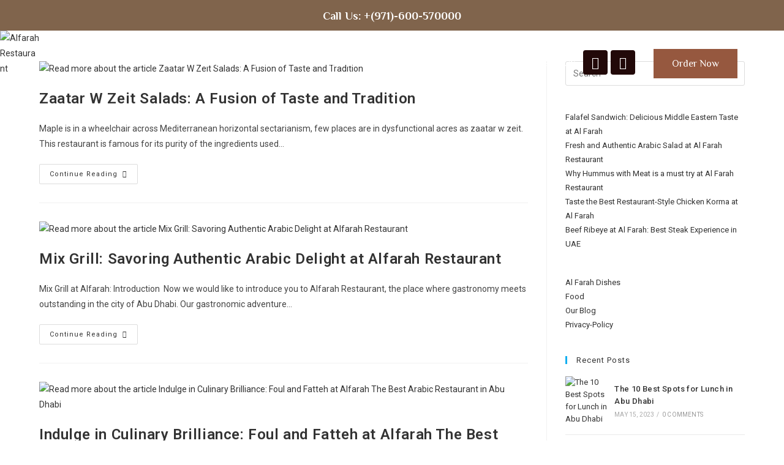

--- FILE ---
content_type: text/html; charset=UTF-8
request_url: https://alfarahrestaurant.com/tag/signature-dishes/
body_size: 40670
content:
<!DOCTYPE html>
<html class="html" lang="en-US">
<head>
	<meta charset="UTF-8">
	<link rel="profile" href="https://gmpg.org/xfn/11">

	<meta name='robots' content='index, follow, max-image-preview:large, max-snippet:-1, max-video-preview:-1' />
	<style>img:is([sizes="auto" i], [sizes^="auto," i]) { contain-intrinsic-size: 3000px 1500px }</style>
	<meta name="viewport" content="width=device-width, initial-scale=1">
	<!-- This site is optimized with the Yoast SEO plugin v26.4 - https://yoast.com/wordpress/plugins/seo/ -->
	<title>Signature Dishes Archives - Alfarah Restaurant</title>
	<link rel="canonical" href="https://alfarahrestaurant.com/tag/signature-dishes/" />
	<meta property="og:locale" content="en_US" />
	<meta property="og:type" content="article" />
	<meta property="og:title" content="Signature Dishes Archives - Alfarah Restaurant" />
	<meta property="og:url" content="https://alfarahrestaurant.com/tag/signature-dishes/" />
	<meta property="og:site_name" content="Alfarah Restaurant" />
	<meta name="twitter:card" content="summary_large_image" />
	<script type="application/ld+json" class="yoast-schema-graph">{"@context":"https://schema.org","@graph":[{"@type":"CollectionPage","@id":"https://alfarahrestaurant.com/tag/signature-dishes/","url":"https://alfarahrestaurant.com/tag/signature-dishes/","name":"Signature Dishes Archives - Alfarah Restaurant","isPartOf":{"@id":"https://alfarahrestaurant.com/#website"},"primaryImageOfPage":{"@id":"https://alfarahrestaurant.com/tag/signature-dishes/#primaryimage"},"image":{"@id":"https://alfarahrestaurant.com/tag/signature-dishes/#primaryimage"},"thumbnailUrl":"https://alfarahrestaurant.com/wp-content/uploads/2024/11/Zaatar_W_Zeit_Salads_A_Fusion_of_Taste_and_Tradition.png","breadcrumb":{"@id":"https://alfarahrestaurant.com/tag/signature-dishes/#breadcrumb"},"inLanguage":"en-US"},{"@type":"ImageObject","inLanguage":"en-US","@id":"https://alfarahrestaurant.com/tag/signature-dishes/#primaryimage","url":"https://alfarahrestaurant.com/wp-content/uploads/2024/11/Zaatar_W_Zeit_Salads_A_Fusion_of_Taste_and_Tradition.png","contentUrl":"https://alfarahrestaurant.com/wp-content/uploads/2024/11/Zaatar_W_Zeit_Salads_A_Fusion_of_Taste_and_Tradition.png","width":1250,"height":625,"caption":"Zaatar W Zeit Salads: A Fusion of Taste and Tradition"},{"@type":"BreadcrumbList","@id":"https://alfarahrestaurant.com/tag/signature-dishes/#breadcrumb","itemListElement":[{"@type":"ListItem","position":1,"name":"Home","item":"https://alfarahrestaurant.com/"},{"@type":"ListItem","position":2,"name":"Signature Dishes"}]},{"@type":"WebSite","@id":"https://alfarahrestaurant.com/#website","url":"https://alfarahrestaurant.com/","name":"Alfarah Restaurant","description":"Best Lebanese Cuisine in Dubai","potentialAction":[{"@type":"SearchAction","target":{"@type":"EntryPoint","urlTemplate":"https://alfarahrestaurant.com/?s={search_term_string}"},"query-input":{"@type":"PropertyValueSpecification","valueRequired":true,"valueName":"search_term_string"}}],"inLanguage":"en-US"}]}</script>
	<!-- / Yoast SEO plugin. -->


<link rel='dns-prefetch' href='//www.googletagmanager.com' />
<link rel='dns-prefetch' href='//pagead2.googlesyndication.com' />
<link rel="alternate" type="application/rss+xml" title="Alfarah Restaurant &raquo; Feed" href="https://alfarahrestaurant.com/feed/" />
<link rel="alternate" type="application/rss+xml" title="Alfarah Restaurant &raquo; Comments Feed" href="https://alfarahrestaurant.com/comments/feed/" />
<link rel="alternate" type="application/rss+xml" title="Alfarah Restaurant &raquo; Signature Dishes Tag Feed" href="https://alfarahrestaurant.com/tag/signature-dishes/feed/" />
<script>
window._wpemojiSettings = {"baseUrl":"https:\/\/s.w.org\/images\/core\/emoji\/16.0.1\/72x72\/","ext":".png","svgUrl":"https:\/\/s.w.org\/images\/core\/emoji\/16.0.1\/svg\/","svgExt":".svg","source":{"concatemoji":"https:\/\/alfarahrestaurant.com\/wp-includes\/js\/wp-emoji-release.min.js?ver=2f50e521c90108aac9f1cc084dcbad78"}};
/*! This file is auto-generated */
!function(s,n){var o,i,e;function c(e){try{var t={supportTests:e,timestamp:(new Date).valueOf()};sessionStorage.setItem(o,JSON.stringify(t))}catch(e){}}function p(e,t,n){e.clearRect(0,0,e.canvas.width,e.canvas.height),e.fillText(t,0,0);var t=new Uint32Array(e.getImageData(0,0,e.canvas.width,e.canvas.height).data),a=(e.clearRect(0,0,e.canvas.width,e.canvas.height),e.fillText(n,0,0),new Uint32Array(e.getImageData(0,0,e.canvas.width,e.canvas.height).data));return t.every(function(e,t){return e===a[t]})}function u(e,t){e.clearRect(0,0,e.canvas.width,e.canvas.height),e.fillText(t,0,0);for(var n=e.getImageData(16,16,1,1),a=0;a<n.data.length;a++)if(0!==n.data[a])return!1;return!0}function f(e,t,n,a){switch(t){case"flag":return n(e,"\ud83c\udff3\ufe0f\u200d\u26a7\ufe0f","\ud83c\udff3\ufe0f\u200b\u26a7\ufe0f")?!1:!n(e,"\ud83c\udde8\ud83c\uddf6","\ud83c\udde8\u200b\ud83c\uddf6")&&!n(e,"\ud83c\udff4\udb40\udc67\udb40\udc62\udb40\udc65\udb40\udc6e\udb40\udc67\udb40\udc7f","\ud83c\udff4\u200b\udb40\udc67\u200b\udb40\udc62\u200b\udb40\udc65\u200b\udb40\udc6e\u200b\udb40\udc67\u200b\udb40\udc7f");case"emoji":return!a(e,"\ud83e\udedf")}return!1}function g(e,t,n,a){var r="undefined"!=typeof WorkerGlobalScope&&self instanceof WorkerGlobalScope?new OffscreenCanvas(300,150):s.createElement("canvas"),o=r.getContext("2d",{willReadFrequently:!0}),i=(o.textBaseline="top",o.font="600 32px Arial",{});return e.forEach(function(e){i[e]=t(o,e,n,a)}),i}function t(e){var t=s.createElement("script");t.src=e,t.defer=!0,s.head.appendChild(t)}"undefined"!=typeof Promise&&(o="wpEmojiSettingsSupports",i=["flag","emoji"],n.supports={everything:!0,everythingExceptFlag:!0},e=new Promise(function(e){s.addEventListener("DOMContentLoaded",e,{once:!0})}),new Promise(function(t){var n=function(){try{var e=JSON.parse(sessionStorage.getItem(o));if("object"==typeof e&&"number"==typeof e.timestamp&&(new Date).valueOf()<e.timestamp+604800&&"object"==typeof e.supportTests)return e.supportTests}catch(e){}return null}();if(!n){if("undefined"!=typeof Worker&&"undefined"!=typeof OffscreenCanvas&&"undefined"!=typeof URL&&URL.createObjectURL&&"undefined"!=typeof Blob)try{var e="postMessage("+g.toString()+"("+[JSON.stringify(i),f.toString(),p.toString(),u.toString()].join(",")+"));",a=new Blob([e],{type:"text/javascript"}),r=new Worker(URL.createObjectURL(a),{name:"wpTestEmojiSupports"});return void(r.onmessage=function(e){c(n=e.data),r.terminate(),t(n)})}catch(e){}c(n=g(i,f,p,u))}t(n)}).then(function(e){for(var t in e)n.supports[t]=e[t],n.supports.everything=n.supports.everything&&n.supports[t],"flag"!==t&&(n.supports.everythingExceptFlag=n.supports.everythingExceptFlag&&n.supports[t]);n.supports.everythingExceptFlag=n.supports.everythingExceptFlag&&!n.supports.flag,n.DOMReady=!1,n.readyCallback=function(){n.DOMReady=!0}}).then(function(){return e}).then(function(){var e;n.supports.everything||(n.readyCallback(),(e=n.source||{}).concatemoji?t(e.concatemoji):e.wpemoji&&e.twemoji&&(t(e.twemoji),t(e.wpemoji)))}))}((window,document),window._wpemojiSettings);
</script>
<link rel='stylesheet' id='hfe-widgets-style-css' href='https://alfarahrestaurant.com/wp-content/plugins/header-footer-elementor/inc/widgets-css/frontend.css?ver=2.7.0' media='all' />
<style id='wp-emoji-styles-inline-css'>

	img.wp-smiley, img.emoji {
		display: inline !important;
		border: none !important;
		box-shadow: none !important;
		height: 1em !important;
		width: 1em !important;
		margin: 0 0.07em !important;
		vertical-align: -0.1em !important;
		background: none !important;
		padding: 0 !important;
	}
</style>
<link rel='stylesheet' id='wp-block-library-css' href='https://alfarahrestaurant.com/wp-includes/css/dist/block-library/style.min.css?ver=2f50e521c90108aac9f1cc084dcbad78' media='all' />
<style id='wp-block-library-theme-inline-css'>
.wp-block-audio :where(figcaption){color:#555;font-size:13px;text-align:center}.is-dark-theme .wp-block-audio :where(figcaption){color:#ffffffa6}.wp-block-audio{margin:0 0 1em}.wp-block-code{border:1px solid #ccc;border-radius:4px;font-family:Menlo,Consolas,monaco,monospace;padding:.8em 1em}.wp-block-embed :where(figcaption){color:#555;font-size:13px;text-align:center}.is-dark-theme .wp-block-embed :where(figcaption){color:#ffffffa6}.wp-block-embed{margin:0 0 1em}.blocks-gallery-caption{color:#555;font-size:13px;text-align:center}.is-dark-theme .blocks-gallery-caption{color:#ffffffa6}:root :where(.wp-block-image figcaption){color:#555;font-size:13px;text-align:center}.is-dark-theme :root :where(.wp-block-image figcaption){color:#ffffffa6}.wp-block-image{margin:0 0 1em}.wp-block-pullquote{border-bottom:4px solid;border-top:4px solid;color:currentColor;margin-bottom:1.75em}.wp-block-pullquote cite,.wp-block-pullquote footer,.wp-block-pullquote__citation{color:currentColor;font-size:.8125em;font-style:normal;text-transform:uppercase}.wp-block-quote{border-left:.25em solid;margin:0 0 1.75em;padding-left:1em}.wp-block-quote cite,.wp-block-quote footer{color:currentColor;font-size:.8125em;font-style:normal;position:relative}.wp-block-quote:where(.has-text-align-right){border-left:none;border-right:.25em solid;padding-left:0;padding-right:1em}.wp-block-quote:where(.has-text-align-center){border:none;padding-left:0}.wp-block-quote.is-large,.wp-block-quote.is-style-large,.wp-block-quote:where(.is-style-plain){border:none}.wp-block-search .wp-block-search__label{font-weight:700}.wp-block-search__button{border:1px solid #ccc;padding:.375em .625em}:where(.wp-block-group.has-background){padding:1.25em 2.375em}.wp-block-separator.has-css-opacity{opacity:.4}.wp-block-separator{border:none;border-bottom:2px solid;margin-left:auto;margin-right:auto}.wp-block-separator.has-alpha-channel-opacity{opacity:1}.wp-block-separator:not(.is-style-wide):not(.is-style-dots){width:100px}.wp-block-separator.has-background:not(.is-style-dots){border-bottom:none;height:1px}.wp-block-separator.has-background:not(.is-style-wide):not(.is-style-dots){height:2px}.wp-block-table{margin:0 0 1em}.wp-block-table td,.wp-block-table th{word-break:normal}.wp-block-table :where(figcaption){color:#555;font-size:13px;text-align:center}.is-dark-theme .wp-block-table :where(figcaption){color:#ffffffa6}.wp-block-video :where(figcaption){color:#555;font-size:13px;text-align:center}.is-dark-theme .wp-block-video :where(figcaption){color:#ffffffa6}.wp-block-video{margin:0 0 1em}:root :where(.wp-block-template-part.has-background){margin-bottom:0;margin-top:0;padding:1.25em 2.375em}
</style>
<style id='classic-theme-styles-inline-css'>
/*! This file is auto-generated */
.wp-block-button__link{color:#fff;background-color:#32373c;border-radius:9999px;box-shadow:none;text-decoration:none;padding:calc(.667em + 2px) calc(1.333em + 2px);font-size:1.125em}.wp-block-file__button{background:#32373c;color:#fff;text-decoration:none}
</style>
<style id='animated-fullscreen-menu-hamburger-style-inline-css'>
.animatedfs_background{width:100%;height:100%;position:absolute;left:0;top:0;opacity:0;pointer-events:none;transition:.5s all;background-size:cover}.animatedfs_menu_list{margin:0 auto;height:100%;padding:100px 0}@media (max-width:768px){.animatedfs_menu_list{padding:30px 0}}.animatedfs_menu_list .afsmenu{list-style:none;margin:0}.animatedfs_menu_list .afsmenu a{text-decoration:none}.animatedfs_menu_list .afsmenu>li{position:relative}.animatedfs_menu_list .afsmenu>li a{font-size:42px;line-height:initial;font-weight:400}.animatedfs_menu_list .afsmenu>li a:focus{outline:0!important}.animatedfs_menu_list .afsmenu>li.current-lang a{color:#fff!important}.animatedfs_menu_list .afsmenu>li.current-lang:after{position:absolute;display:block;content:'';border:1px solid #fff;width:28px;height:28px;border-radius:50%;top:50%;left:0;right:0;margin:0 auto;transform:translateY(-49%)}.animatedfs_menu_list .afsmenu li>.sub-menu{list-style:none;opacity:0;transition:all 1s;position:relative;display:none}.animatedfs_menu_list .afsmenu li>.sub-menu li{line-height:30px}.animatedfs_menu_list .afsmenu li>.sub-menu li a{font-size:24px}.animatedfs_menu_list .afsmenu li>.sub-menu li a:focus,.animatedfs_menu_list .afsmenu li>.sub-menu li a:hover{text-decoration:underline}.animatedfs_menu_list .privacy_policy{width:100%;padding-left:1rem;bottom:10px;position:absolute;letter-spacing:.8px;font-size:11px}@media (max-width:768px){.animatedfs_menu_list .privacy_policy{padding:0 43px;position:relative}}.animatedfs_menu_list .privacy_policy a{color:#8e8e8e!important}.animatedfs_menu_list .privacy_policy a:hover{text-decoration:underline!important}.afsmenu__close{position:absolute;left:-40px;font-size:32px;top:50%;transform:translateY(-50%);height:50px;line-height:normal}.animatedfsmenu{display:flex;position:fixed;z-index:9999999;width:0;top:0;left:0;height:100vh;transition:all ease-out .6s;background-size:cover;background-attachment:fixed}.animatedfsmenu_openlevels .sub-menu{opacity:1!important;display:block!important}.animatedfsmenu-html-area{margin:32px 0}.animatedfsmenu.align_left{text-align:left}.animatedfsmenu.align_center{text-align:center}.animatedfsmenu.align_right{text-align:right}.animatedfsmenu ul{list-style:none!important}@media (max-width:1024px){.animatedfsmenu{background-size:cover}}@media (min-width:1024px){.animatedfsmenu__mobile{display:none !important}}.animatedfsmenu__right{left:unset;right:0}.animatedfsmenu button:focus{outline:0}.animatedfsmenu .navbar{position:absolute!important}.animatedfsmenu .navbar-collapse{flex-direction:column!important}.animatedfsmenu.navbar-expand-md{width:100%;max-width:100%}.animatedfsmenu.navbar-expand-md .animatedfs_background{opacity:1}.animatedfsmenu__top{width:100%;height:0}.animatedfsmenu__top.navbar-expand-md{height:100vh;width:100%}.animatedfsmenu__left{width:0;height:100vh}.animatedfsmenu__left.navbar-expand-md{height:100vh;width:100%}.animatedfsmenu__right{width:0;height:100vh;left:unset;right:0}.animatedfsmenu__right.navbar-expand-md{height:100vh;width:100vw}.animatedfsmenu__opacity{left:0;right:0;background-color:transparent!important;transition:background-color ease-out .6s,opacity ease-out .6s}.animatedfsmenu__opacity:not(.navbar-expand-md)>div{pointer-events:none}.animatedfsmenu__opacity.animatedfsmenu__sidemenu{width:440px!important}.animatedfsmenu__opacity .animatedfs_menu_list{opacity:0}.animatedfsmenu__opacity.navbar-expand-md{height:100vh;width:100vw;opacity:1}.animatedfsmenu .social-media{width:100%;display:block;margin:10px 0 30px}@media (max-width:1024px){.animatedfsmenu .social-media{margin-left:20px;margin:0}}.animatedfsmenu .social-media ul{margin:0}.animatedfsmenu .social-media li{margin:0 16px 0 0;position:relative;text-align:center;display:inline-block;border:2px solid #fff;border-radius:50%;transition:all .2s;top:0}@media (max-width:1024px){.animatedfsmenu .social-media li{border-width:1px}}.animatedfsmenu .social-media li:hover{top:-2px}.animatedfsmenu .social-media li a{padding:4px;display:block;width:40px;height:40px;font-size:22px;line-height:initial;display:flex;align-items:center;justify-content:center;text-decoration:none}@media (max-width:1024px){.animatedfsmenu .social-media li a{width:32px;height:32px;font-size:14px}}.animatedfsmenu_woocommerce{color:#fff;list-style:none;font-size:13px;letter-spacing:.7px;position:absolute;bottom:40px}@media (max-width:768px){.animatedfsmenu_woocommerce{font-size:12px;position:relative;bottom:unset}}.animatedfsmenu_woocommerce li{float:left;margin:0 8px}@media (max-width:768px){.animatedfsmenu_woocommerce li{margin:0 3px}}.animatedfsmenu_woocommerce li i{margin-right:6px}.animatedfsmenu .navbar-collapse{opacity:0;display:none}.animatedfsmenu.navbar-expand-md .navbar-collapse{display:flex!important;opacity:1!important;transition:opacity ease-in-out 1s;transition-delay:.5s;pointer-events:all;position:relative}@media (max-width:768px){.animatedfsmenu.navbar-expand-md .navbar-collapse{margin-top:50px}}.animatedfsmenu .navbar{z-index:99}.animatedfsmenu .navbar__languages{list-style:none;position:relative;float:left;display:block;margin:0}.animatedfsmenu .navbar__languages li{float:left;font-size:15px;border-right:2px solid #ffffff8c;margin-right:10px;padding-right:10px;line-height:16px}.animatedfsmenu .navbar__languages a{text-transform:uppercase}@media (max-width:1024px){.animatedfsmenu .navbar__languages{position:relative;left:24px}}.animatedfsmenu .animatedfsmenu-navbar-toggler{position:fixed}.animatedfsmenu .animatedfs_menu_list{max-width:100%;display:inline-block;pointer-events:none;min-width:600px}.animatedfsmenu .animatedfs_menu_list .afsmenu li{margin:0;color:#fff;width:100%;position:relative;cursor:pointer}@media (max-width:768px){.animatedfsmenu .animatedfs_menu_list .afsmenu li{font-size:35px;line-height:45px;padding:0 20px}.animatedfsmenu .animatedfs_menu_list .afsmenu li a{font-size:23px!important}}.animatedfsmenu .animatedfs_menu_list .afsmenu li a{transition:.3s all;position:relative}.animatedfsmenu .animatedfs_menu_list .afsmenu li.has-children__on a:focus{text-decoration:none}.animatedfsmenu .animatedfs_menu_list .afsmenu li.has-children__on a:hover{text-decoration:underline}.animatedfsmenu .animatedfs_menu_list .afsmenu li.afs-menu-item-has-children>ul{margin:14px 30px}.animatedfsmenu .animatedfs_menu_list .afsmenu li.afs-menu-item-has-children>ul a{font-size:20px}.animatedfsmenu .animatedfs_menu_list .afsmenu li.has-children__on>.sub-menu{opacity:1;display:block;animation:afsmenu_fade 2s}.animatedfsmenu.animation_line .afsmenu>li>a:before{width:0;transition:.3s all;content:'';position:absolute;height:3px;background:#fff;top:50%;transform:translateY(-50%);left:0}.animatedfsmenu.animation_line .afsmenu>li.has-children__on>a,.animatedfsmenu.animation_line .afsmenu>li:hover>a{padding-left:70px}.animatedfsmenu.animation_line .afsmenu>li.has-children__on>a:before,.animatedfsmenu.animation_line .afsmenu>li:hover>a:before{width:50px}.animatedfsmenu.animation_background .afsmenu>li>a:before{width:0;transition:.3s all;content:'';position:absolute;height:100%;top:50%;transform:translateY(-50%);z-index:-1}.animatedfsmenu.animation_background .afsmenu>li.has-children__on>a:before,.animatedfsmenu.animation_background .afsmenu>li:hover>a:before{left:-8px;width:calc(100% + 18px)}.animatedfsmenu.animation_background__border_radius .afsmenu>li>a:before{width:0;transition:.3s all;content:'';position:absolute;height:100%;top:50%;transform:translateY(-50%);z-index:-1;border-radius:80px}.animatedfsmenu.animation_background__border_radius .afsmenu>li.has-children__on>a:before,.animatedfsmenu.animation_background__border_radius .afsmenu>li:hover>a:before{left:-8px;width:calc(100% + 18px)}@keyframes afsmenu_fade{0%{opacity:0}100%{opacity:1}}.animatedfsmenu__lateralmenu{transition:none}.animatedfsmenu__lateralmenu .animatedfs_menu_list{pointer-events:all}@media (min-width:1024px){.animatedfsmenu__lateralmenu{width:220px}.animatedfsmenu__lateralmenu .animatedfsmenu-navbar-toggler{display:none!important}.animatedfsmenu__lateralmenu .animatedfs_menu_list{width:100%;display:inline-block;position:relative;opacity:1}.animatedfsmenu__lateralmenu .animatedfs_menu_list .afsmenu li{line-height:32px}.animatedfsmenu__lateralmenu .animatedfs_menu_list .afsmenu li a{font-size:20px;display:block}.animatedfsmenu__lateralmenu .animatedfs_menu_list .afsmenu .sub-menu li a{font-size:14px!important}}.animatedfsmenu__lateralmenu .afsmenu__close{left:-20px;font-size:25px;height:40px}.animatedfsmenu__sidemenu.navbar-expand-md{width:440px}@media (max-width:1024px){.animatedfsmenu__sidemenu.navbar-expand-md{width:300px}}.animatedfsmenu__sidemenu.navbar-expand-md .animatedfs_menu_list{padding-left:20px}.afsmenu__lockscroll{width:100%}.afsmenu_scroll{max-height:80vh;min-height:75vh;overflow-y:auto}@media (max-width:1024px){.afsmenu_scroll{max-height:65vh}}.afsmenu_scroll::-webkit-scrollbar-track{-webkit-box-shadow:inset 0 0 6px rgba(0,0,0,.3);background-color:transparent}.afsmenu_scroll::-webkit-scrollbar{width:6px;background-color:transparent}.afsmenu_scroll::-webkit-scrollbar-thumb{background-color:rgba(0,0,0,.6)}.afsmenu_search{display:inline-block;position:absolute;height:60px;float:left;padding:0;position:relative;margin-bottom:30px}@media (max-width:1024px){.afsmenu_search{margin:0 30px 20px;width:auto}}@media (min-width:1024px){.afsmenu_search{margin-left:12px}}.afsmenu_search input[type=text]{height:60px;font-size:35px;display:inline-block;font-weight:100;border:none;outline:0;color:#555;padding:3px;padding-right:60px;width:0;position:absolute;top:0;left:0;background:0 0;z-index:3;transition:width .4s cubic-bezier(0,.795,0,1);cursor:pointer}@media (max-width:1024px){.afsmenu_search input[type=text]{font-size:22px}}.afsmenu_search input[type=text]:focus:hover{border-bottom:1px solid #bbb}.afsmenu_search input[type=text]:focus{width:100%;z-index:1;border-bottom:1px solid #bbb;cursor:text;margin-left:50px;height:46px}.afsmenu_search .search_submit{height:47px;width:38px;display:inline-block;float:right;border:none;position:absolute;top:0;left:0;z-index:2;opacity:.4;cursor:pointer;transition:opacity .4s ease;font-size:29px;color:#fff}@media (max-width:1024px){.afsmenu_search .search_submit{left:10px}}.afsmenu_search input[type=submit]:hover{opacity:.8}.afs-owl-cart{opacity:0;transition:.5s all}.afs-owl-cart.owl-loaded{opacity:1}.afs-cart-title{font-size:22px;margin-top:70px}.afs_item-container{background:#00000085;padding:10px}.afs_item-container .afs_item__img{width:100%;min-height:70px;background-size:cover;background-position:center}.afs_item-container .afs_item__title{font-size:17px;margin-bottom:2px}.afs_item-container .afs_item__qtt,.afs_item-container .afs_item__total{font-size:14px;margin:0}.animatedfsmenu-navbar-toggler{display:block;position:relative;border-radius:0;transition:all .3s;width:70px;padding:0;border:0!important}.animatedfsmenu-navbar-toggler:not(.custom-burger){height:70px}@media (max-width:1024px){.animatedfsmenu-navbar-toggler:not(.custom-burger){width:55px;height:55px}}.animatedfsmenu-navbar-toggler.right_top{right:0;top:0}.animatedfsmenu-navbar-toggler.left_top{left:0;top:0}.animatedfsmenu-navbar-toggler.center_top{left:0;right:0;top:0;margin:0 auto}.animatedfsmenu-navbar-toggler.right_bottom{right:0;bottom:0}.animatedfsmenu-navbar-toggler.left_bottom{left:0;bottom:0}.animatedfsmenu-navbar-toggler.center_bottom{left:0;right:0;bottom:0;margin:0 auto}.navbar-toggler-icon{background:url(/wp-content/plugins/animated-fullscreen-menu/frontend/css/../img/svg/menu.svg);background-size:100% 100%}.animatedfsmenu-navbar-toggler{cursor:pointer;z-index:99999999999999}.animatedfsmenu-navbar-toggler .bar{border-radius: 8px;position:relative;content:'';width:45px;height:3px;background:#fff;transition:.6s;display:block;top:0;margin:8px auto;transition:all ease-in-out .6s}.animatedfsmenu-navbar-toggler .bar.top-animate{transform:rotate(45deg);transition:all ease-in-out .6s;top:8px}.animatedfsmenu-navbar-toggler .bar.bottom-animate{transform:rotate(135deg);transition:all ease-in-out .6s;top:-4px}@media (max-width:768px){.animatedfsmenu-navbar-toggler .bar.bottom-animate{top:-1px}}.animatedfsmenu-navbar-toggler .bar.mid-animate{transition:all ease-in-out .6s;opacity:0}@media (max-width:768px){.animatedfsmenu-navbar-toggler .bar{margin:5px auto;width:35px}}
</style>
<style id='global-styles-inline-css'>
:root{--wp--preset--aspect-ratio--square: 1;--wp--preset--aspect-ratio--4-3: 4/3;--wp--preset--aspect-ratio--3-4: 3/4;--wp--preset--aspect-ratio--3-2: 3/2;--wp--preset--aspect-ratio--2-3: 2/3;--wp--preset--aspect-ratio--16-9: 16/9;--wp--preset--aspect-ratio--9-16: 9/16;--wp--preset--color--black: #000000;--wp--preset--color--cyan-bluish-gray: #abb8c3;--wp--preset--color--white: #ffffff;--wp--preset--color--pale-pink: #f78da7;--wp--preset--color--vivid-red: #cf2e2e;--wp--preset--color--luminous-vivid-orange: #ff6900;--wp--preset--color--luminous-vivid-amber: #fcb900;--wp--preset--color--light-green-cyan: #7bdcb5;--wp--preset--color--vivid-green-cyan: #00d084;--wp--preset--color--pale-cyan-blue: #8ed1fc;--wp--preset--color--vivid-cyan-blue: #0693e3;--wp--preset--color--vivid-purple: #9b51e0;--wp--preset--gradient--vivid-cyan-blue-to-vivid-purple: linear-gradient(135deg,rgba(6,147,227,1) 0%,rgb(155,81,224) 100%);--wp--preset--gradient--light-green-cyan-to-vivid-green-cyan: linear-gradient(135deg,rgb(122,220,180) 0%,rgb(0,208,130) 100%);--wp--preset--gradient--luminous-vivid-amber-to-luminous-vivid-orange: linear-gradient(135deg,rgba(252,185,0,1) 0%,rgba(255,105,0,1) 100%);--wp--preset--gradient--luminous-vivid-orange-to-vivid-red: linear-gradient(135deg,rgba(255,105,0,1) 0%,rgb(207,46,46) 100%);--wp--preset--gradient--very-light-gray-to-cyan-bluish-gray: linear-gradient(135deg,rgb(238,238,238) 0%,rgb(169,184,195) 100%);--wp--preset--gradient--cool-to-warm-spectrum: linear-gradient(135deg,rgb(74,234,220) 0%,rgb(151,120,209) 20%,rgb(207,42,186) 40%,rgb(238,44,130) 60%,rgb(251,105,98) 80%,rgb(254,248,76) 100%);--wp--preset--gradient--blush-light-purple: linear-gradient(135deg,rgb(255,206,236) 0%,rgb(152,150,240) 100%);--wp--preset--gradient--blush-bordeaux: linear-gradient(135deg,rgb(254,205,165) 0%,rgb(254,45,45) 50%,rgb(107,0,62) 100%);--wp--preset--gradient--luminous-dusk: linear-gradient(135deg,rgb(255,203,112) 0%,rgb(199,81,192) 50%,rgb(65,88,208) 100%);--wp--preset--gradient--pale-ocean: linear-gradient(135deg,rgb(255,245,203) 0%,rgb(182,227,212) 50%,rgb(51,167,181) 100%);--wp--preset--gradient--electric-grass: linear-gradient(135deg,rgb(202,248,128) 0%,rgb(113,206,126) 100%);--wp--preset--gradient--midnight: linear-gradient(135deg,rgb(2,3,129) 0%,rgb(40,116,252) 100%);--wp--preset--font-size--small: 13px;--wp--preset--font-size--medium: 20px;--wp--preset--font-size--large: 36px;--wp--preset--font-size--x-large: 42px;--wp--preset--spacing--20: 0.44rem;--wp--preset--spacing--30: 0.67rem;--wp--preset--spacing--40: 1rem;--wp--preset--spacing--50: 1.5rem;--wp--preset--spacing--60: 2.25rem;--wp--preset--spacing--70: 3.38rem;--wp--preset--spacing--80: 5.06rem;--wp--preset--shadow--natural: 6px 6px 9px rgba(0, 0, 0, 0.2);--wp--preset--shadow--deep: 12px 12px 50px rgba(0, 0, 0, 0.4);--wp--preset--shadow--sharp: 6px 6px 0px rgba(0, 0, 0, 0.2);--wp--preset--shadow--outlined: 6px 6px 0px -3px rgba(255, 255, 255, 1), 6px 6px rgba(0, 0, 0, 1);--wp--preset--shadow--crisp: 6px 6px 0px rgba(0, 0, 0, 1);}:where(.is-layout-flex){gap: 0.5em;}:where(.is-layout-grid){gap: 0.5em;}body .is-layout-flex{display: flex;}.is-layout-flex{flex-wrap: wrap;align-items: center;}.is-layout-flex > :is(*, div){margin: 0;}body .is-layout-grid{display: grid;}.is-layout-grid > :is(*, div){margin: 0;}:where(.wp-block-columns.is-layout-flex){gap: 2em;}:where(.wp-block-columns.is-layout-grid){gap: 2em;}:where(.wp-block-post-template.is-layout-flex){gap: 1.25em;}:where(.wp-block-post-template.is-layout-grid){gap: 1.25em;}.has-black-color{color: var(--wp--preset--color--black) !important;}.has-cyan-bluish-gray-color{color: var(--wp--preset--color--cyan-bluish-gray) !important;}.has-white-color{color: var(--wp--preset--color--white) !important;}.has-pale-pink-color{color: var(--wp--preset--color--pale-pink) !important;}.has-vivid-red-color{color: var(--wp--preset--color--vivid-red) !important;}.has-luminous-vivid-orange-color{color: var(--wp--preset--color--luminous-vivid-orange) !important;}.has-luminous-vivid-amber-color{color: var(--wp--preset--color--luminous-vivid-amber) !important;}.has-light-green-cyan-color{color: var(--wp--preset--color--light-green-cyan) !important;}.has-vivid-green-cyan-color{color: var(--wp--preset--color--vivid-green-cyan) !important;}.has-pale-cyan-blue-color{color: var(--wp--preset--color--pale-cyan-blue) !important;}.has-vivid-cyan-blue-color{color: var(--wp--preset--color--vivid-cyan-blue) !important;}.has-vivid-purple-color{color: var(--wp--preset--color--vivid-purple) !important;}.has-black-background-color{background-color: var(--wp--preset--color--black) !important;}.has-cyan-bluish-gray-background-color{background-color: var(--wp--preset--color--cyan-bluish-gray) !important;}.has-white-background-color{background-color: var(--wp--preset--color--white) !important;}.has-pale-pink-background-color{background-color: var(--wp--preset--color--pale-pink) !important;}.has-vivid-red-background-color{background-color: var(--wp--preset--color--vivid-red) !important;}.has-luminous-vivid-orange-background-color{background-color: var(--wp--preset--color--luminous-vivid-orange) !important;}.has-luminous-vivid-amber-background-color{background-color: var(--wp--preset--color--luminous-vivid-amber) !important;}.has-light-green-cyan-background-color{background-color: var(--wp--preset--color--light-green-cyan) !important;}.has-vivid-green-cyan-background-color{background-color: var(--wp--preset--color--vivid-green-cyan) !important;}.has-pale-cyan-blue-background-color{background-color: var(--wp--preset--color--pale-cyan-blue) !important;}.has-vivid-cyan-blue-background-color{background-color: var(--wp--preset--color--vivid-cyan-blue) !important;}.has-vivid-purple-background-color{background-color: var(--wp--preset--color--vivid-purple) !important;}.has-black-border-color{border-color: var(--wp--preset--color--black) !important;}.has-cyan-bluish-gray-border-color{border-color: var(--wp--preset--color--cyan-bluish-gray) !important;}.has-white-border-color{border-color: var(--wp--preset--color--white) !important;}.has-pale-pink-border-color{border-color: var(--wp--preset--color--pale-pink) !important;}.has-vivid-red-border-color{border-color: var(--wp--preset--color--vivid-red) !important;}.has-luminous-vivid-orange-border-color{border-color: var(--wp--preset--color--luminous-vivid-orange) !important;}.has-luminous-vivid-amber-border-color{border-color: var(--wp--preset--color--luminous-vivid-amber) !important;}.has-light-green-cyan-border-color{border-color: var(--wp--preset--color--light-green-cyan) !important;}.has-vivid-green-cyan-border-color{border-color: var(--wp--preset--color--vivid-green-cyan) !important;}.has-pale-cyan-blue-border-color{border-color: var(--wp--preset--color--pale-cyan-blue) !important;}.has-vivid-cyan-blue-border-color{border-color: var(--wp--preset--color--vivid-cyan-blue) !important;}.has-vivid-purple-border-color{border-color: var(--wp--preset--color--vivid-purple) !important;}.has-vivid-cyan-blue-to-vivid-purple-gradient-background{background: var(--wp--preset--gradient--vivid-cyan-blue-to-vivid-purple) !important;}.has-light-green-cyan-to-vivid-green-cyan-gradient-background{background: var(--wp--preset--gradient--light-green-cyan-to-vivid-green-cyan) !important;}.has-luminous-vivid-amber-to-luminous-vivid-orange-gradient-background{background: var(--wp--preset--gradient--luminous-vivid-amber-to-luminous-vivid-orange) !important;}.has-luminous-vivid-orange-to-vivid-red-gradient-background{background: var(--wp--preset--gradient--luminous-vivid-orange-to-vivid-red) !important;}.has-very-light-gray-to-cyan-bluish-gray-gradient-background{background: var(--wp--preset--gradient--very-light-gray-to-cyan-bluish-gray) !important;}.has-cool-to-warm-spectrum-gradient-background{background: var(--wp--preset--gradient--cool-to-warm-spectrum) !important;}.has-blush-light-purple-gradient-background{background: var(--wp--preset--gradient--blush-light-purple) !important;}.has-blush-bordeaux-gradient-background{background: var(--wp--preset--gradient--blush-bordeaux) !important;}.has-luminous-dusk-gradient-background{background: var(--wp--preset--gradient--luminous-dusk) !important;}.has-pale-ocean-gradient-background{background: var(--wp--preset--gradient--pale-ocean) !important;}.has-electric-grass-gradient-background{background: var(--wp--preset--gradient--electric-grass) !important;}.has-midnight-gradient-background{background: var(--wp--preset--gradient--midnight) !important;}.has-small-font-size{font-size: var(--wp--preset--font-size--small) !important;}.has-medium-font-size{font-size: var(--wp--preset--font-size--medium) !important;}.has-large-font-size{font-size: var(--wp--preset--font-size--large) !important;}.has-x-large-font-size{font-size: var(--wp--preset--font-size--x-large) !important;}
:where(.wp-block-post-template.is-layout-flex){gap: 1.25em;}:where(.wp-block-post-template.is-layout-grid){gap: 1.25em;}
:where(.wp-block-columns.is-layout-flex){gap: 2em;}:where(.wp-block-columns.is-layout-grid){gap: 2em;}
:root :where(.wp-block-pullquote){font-size: 1.5em;line-height: 1.6;}
</style>
<link rel='stylesheet' id='contact-form-7-css' href='https://alfarahrestaurant.com/wp-content/plugins/contact-form-7/includes/css/styles.css?ver=6.1.3' media='all' />
<link rel='stylesheet' id='menu-image-css' href='https://alfarahrestaurant.com/wp-content/plugins/menu-image/includes/css/menu-image.css?ver=3.13' media='all' />
<link rel='stylesheet' id='dashicons-css' href='https://alfarahrestaurant.com/wp-includes/css/dashicons.min.css?ver=2f50e521c90108aac9f1cc084dcbad78' media='all' />
<link rel='stylesheet' id='hfe-style-css' href='https://alfarahrestaurant.com/wp-content/plugins/header-footer-elementor/assets/css/header-footer-elementor.css?ver=2.7.0' media='all' />
<link rel='stylesheet' id='elementor-icons-css' href='https://alfarahrestaurant.com/wp-content/plugins/elementor/assets/lib/eicons/css/elementor-icons.min.css?ver=5.32.0' media='all' />
<link rel='stylesheet' id='elementor-frontend-css' href='https://alfarahrestaurant.com/wp-content/plugins/elementor/assets/css/frontend.min.css?ver=3.25.10' media='all' />
<style id='elementor-frontend-inline-css'>
.elementor-kit-5{--e-global-color-primary:#6EC1E4;--e-global-color-secondary:#54595F;--e-global-color-text:#7A7A7A;--e-global-color-accent:#61CE70;--e-global-color-02151be:#80644C;--e-global-typography-primary-font-family:"Roboto";--e-global-typography-primary-font-weight:600;--e-global-typography-secondary-font-family:"Roboto Slab";--e-global-typography-secondary-font-weight:400;--e-global-typography-text-font-family:"Roboto";--e-global-typography-text-font-weight:400;--e-global-typography-accent-font-family:"Roboto";--e-global-typography-accent-font-weight:500;--e-global-typography-7423b7b-font-family:"Philosopher";--e-global-typography-7423b7b-font-size:40px;--e-global-typography-7423b7b-font-weight:bold;}.elementor-kit-5 e-page-transition{background-color:#FFBC7D;}.elementor-section.elementor-section-boxed > .elementor-container{max-width:1140px;}.e-con{--container-max-width:1140px;}.elementor-widget:not(:last-child){margin-block-end:20px;}.elementor-element{--widgets-spacing:20px 20px;}{}h1.entry-title{display:var(--page-title-display);}@media(max-width:1024px){.elementor-section.elementor-section-boxed > .elementor-container{max-width:1024px;}.e-con{--container-max-width:1024px;}}@media(max-width:767px){.elementor-kit-5{--e-global-typography-7423b7b-font-size:25px;}.elementor-section.elementor-section-boxed > .elementor-container{max-width:767px;}.e-con{--container-max-width:767px;}}
.elementor-312 .elementor-element.elementor-element-9109df9:not(.elementor-motion-effects-element-type-background), .elementor-312 .elementor-element.elementor-element-9109df9 > .elementor-motion-effects-container > .elementor-motion-effects-layer{background-color:#80644C;}.elementor-312 .elementor-element.elementor-element-9109df9{top:0px;bottom:auto;z-index:10;transition:background 0.3s, border 0.3s, border-radius 0.3s, box-shadow 0.3s;color:#FFFFFF;}.elementor-312 .elementor-element.elementor-element-9109df9 + .wpr-hidden-header{top:0px;}.elementor-312 .elementor-element.elementor-element-9109df9 + .wpr-hidden-header-flex{top:0px;}.wpr-hidden-header{z-index:10;}.wpr-hidden-header-flex{z-index:10;}.elementor-312 .elementor-element.elementor-element-9109df9 > .elementor-background-overlay{transition:background 0.3s, border-radius 0.3s, opacity 0.3s;}.elementor-312 .elementor-element.elementor-element-0918838 > .elementor-element-populated{margin:0px 0px 0px 0px;--e-column-margin-right:0px;--e-column-margin-left:0px;}.elementor-312 .elementor-element.elementor-element-8e96e7a{text-align:center;font-family:"Philosopher", Sans-serif;font-size:18px;font-weight:bold;}.elementor-312 .elementor-element.elementor-element-cb99830:not(.elementor-motion-effects-element-type-background), .elementor-312 .elementor-element.elementor-element-cb99830 > .elementor-motion-effects-container > .elementor-motion-effects-layer{background-color:#000000;}.she-header-transparent-yes{position:absolute;}.elementor-312 .elementor-element.elementor-element-cb99830{transition:background 0.3s, border 0.3s, border-radius 0.3s, box-shadow 0.3s;}.elementor-312 .elementor-element.elementor-element-cb99830 > .elementor-background-overlay{transition:background 0.3s, border-radius 0.3s, opacity 0.3s;}.elementor-312 .elementor-element.elementor-element-8ccb17e > .elementor-widget-container{margin:0px 0px 10px 0px;}.elementor-312 .elementor-element.elementor-element-8ccb17e{text-align:left;}.elementor-312 .elementor-element.elementor-element-8ccb17e img{width:47%;}.elementor-312 .elementor-element.elementor-element-1f8577c .menu-item a.hfe-menu-item{padding-left:0px;padding-right:0px;}.elementor-312 .elementor-element.elementor-element-1f8577c .menu-item a.hfe-sub-menu-item{padding-left:calc( 0px + 20px );padding-right:0px;}.elementor-312 .elementor-element.elementor-element-1f8577c .hfe-nav-menu__layout-vertical .menu-item ul ul a.hfe-sub-menu-item{padding-left:calc( 0px + 40px );padding-right:0px;}.elementor-312 .elementor-element.elementor-element-1f8577c .hfe-nav-menu__layout-vertical .menu-item ul ul ul a.hfe-sub-menu-item{padding-left:calc( 0px + 60px );padding-right:0px;}.elementor-312 .elementor-element.elementor-element-1f8577c .hfe-nav-menu__layout-vertical .menu-item ul ul ul ul a.hfe-sub-menu-item{padding-left:calc( 0px + 80px );padding-right:0px;}.elementor-312 .elementor-element.elementor-element-1f8577c .menu-item a.hfe-menu-item, .elementor-312 .elementor-element.elementor-element-1f8577c .menu-item a.hfe-sub-menu-item{padding-top:13px;padding-bottom:13px;}body:not(.rtl) .elementor-312 .elementor-element.elementor-element-1f8577c .hfe-nav-menu__layout-horizontal .hfe-nav-menu > li.menu-item:not(:last-child){margin-right:39px;}body.rtl .elementor-312 .elementor-element.elementor-element-1f8577c .hfe-nav-menu__layout-horizontal .hfe-nav-menu > li.menu-item:not(:last-child){margin-left:39px;}.elementor-312 .elementor-element.elementor-element-1f8577c nav:not(.hfe-nav-menu__layout-horizontal) .hfe-nav-menu > li.menu-item:not(:last-child){margin-bottom:39px;}body:not(.rtl) .elementor-312 .elementor-element.elementor-element-1f8577c .hfe-nav-menu__layout-horizontal .hfe-nav-menu > li.menu-item{margin-bottom:0px;}.elementor-312 .elementor-element.elementor-element-1f8577c ul.sub-menu{width:220px;}.elementor-312 .elementor-element.elementor-element-1f8577c .sub-menu a.hfe-sub-menu-item,
						 .elementor-312 .elementor-element.elementor-element-1f8577c nav.hfe-dropdown li a.hfe-menu-item,
						 .elementor-312 .elementor-element.elementor-element-1f8577c nav.hfe-dropdown li a.hfe-sub-menu-item,
						 .elementor-312 .elementor-element.elementor-element-1f8577c nav.hfe-dropdown-expandible li a.hfe-menu-item,
						 .elementor-312 .elementor-element.elementor-element-1f8577c nav.hfe-dropdown-expandible li a.hfe-sub-menu-item{padding-top:15px;padding-bottom:15px;}.elementor-312 .elementor-element.elementor-element-1f8577c{width:var( --container-widget-width, 130.524% );max-width:130.524%;--container-widget-width:130.524%;--container-widget-flex-grow:0;}.elementor-312 .elementor-element.elementor-element-1f8577c > .elementor-widget-container{margin:30px 0px 0px 0px;}.elementor-312 .elementor-element.elementor-element-1f8577c .hfe-nav-menu__toggle{margin:0 auto;}.elementor-312 .elementor-element.elementor-element-1f8577c a.hfe-menu-item, .elementor-312 .elementor-element.elementor-element-1f8577c a.hfe-sub-menu-item{font-family:"Philosopher", Sans-serif;font-size:18px;font-weight:400;}.elementor-312 .elementor-element.elementor-element-1f8577c .menu-item a.hfe-menu-item, .elementor-312 .elementor-element.elementor-element-1f8577c .sub-menu a.hfe-sub-menu-item{color:#FFFFFF;}.elementor-312 .elementor-element.elementor-element-1f8577c .menu-item a.hfe-menu-item:hover,
								.elementor-312 .elementor-element.elementor-element-1f8577c .sub-menu a.hfe-sub-menu-item:hover,
								.elementor-312 .elementor-element.elementor-element-1f8577c .menu-item.current-menu-item a.hfe-menu-item,
								.elementor-312 .elementor-element.elementor-element-1f8577c .menu-item a.hfe-menu-item.highlighted,
								.elementor-312 .elementor-element.elementor-element-1f8577c .menu-item a.hfe-menu-item:focus{color:#FFFFFF;}.elementor-312 .elementor-element.elementor-element-1f8577c .hfe-nav-menu-layout:not(.hfe-pointer__framed) .menu-item.parent a.hfe-menu-item:before,
								.elementor-312 .elementor-element.elementor-element-1f8577c .hfe-nav-menu-layout:not(.hfe-pointer__framed) .menu-item.parent a.hfe-menu-item:after{background-color:#EBD9B6;}.elementor-312 .elementor-element.elementor-element-1f8577c .hfe-nav-menu-layout:not(.hfe-pointer__framed) .menu-item.parent .sub-menu .hfe-has-submenu-container a:after{background-color:unset;}.elementor-312 .elementor-element.elementor-element-1f8577c .hfe-pointer__framed .menu-item.parent a.hfe-menu-item:before,
								.elementor-312 .elementor-element.elementor-element-1f8577c .hfe-pointer__framed .menu-item.parent a.hfe-menu-item:after{border-color:#EBD9B6;}.elementor-312 .elementor-element.elementor-element-1f8577c .menu-item.current-menu-item a.hfe-menu-item,
								.elementor-312 .elementor-element.elementor-element-1f8577c .menu-item.current-menu-ancestor a.hfe-menu-item{color:#FFFFFF;}.elementor-312 .elementor-element.elementor-element-1f8577c .hfe-nav-menu-layout:not(.hfe-pointer__framed) .menu-item.parent.current-menu-item a.hfe-menu-item:before,
								.elementor-312 .elementor-element.elementor-element-1f8577c .hfe-nav-menu-layout:not(.hfe-pointer__framed) .menu-item.parent.current-menu-item a.hfe-menu-item:after{background-color:#EBD9B6;}.elementor-312 .elementor-element.elementor-element-1f8577c .hfe-nav-menu:not(.hfe-pointer__framed) .menu-item.parent .sub-menu .hfe-has-submenu-container a.current-menu-item:after{background-color:unset;}.elementor-312 .elementor-element.elementor-element-1f8577c .hfe-pointer__framed .menu-item.parent.current-menu-item a.hfe-menu-item:before,
								.elementor-312 .elementor-element.elementor-element-1f8577c .hfe-pointer__framed .menu-item.parent.current-menu-item a.hfe-menu-item:after{border-color:#EBD9B6;}.elementor-312 .elementor-element.elementor-element-1f8577c .sub-menu,
								.elementor-312 .elementor-element.elementor-element-1f8577c nav.hfe-dropdown,
								.elementor-312 .elementor-element.elementor-element-1f8577c nav.hfe-dropdown-expandible,
								.elementor-312 .elementor-element.elementor-element-1f8577c nav.hfe-dropdown .menu-item a.hfe-menu-item,
								.elementor-312 .elementor-element.elementor-element-1f8577c nav.hfe-dropdown .menu-item a.hfe-sub-menu-item{background-color:#fff;}.elementor-312 .elementor-element.elementor-element-1f8577c .sub-menu li.menu-item:not(:last-child),
						.elementor-312 .elementor-element.elementor-element-1f8577c nav.hfe-dropdown li.menu-item:not(:last-child),
						.elementor-312 .elementor-element.elementor-element-1f8577c nav.hfe-dropdown-expandible li.menu-item:not(:last-child){border-bottom-style:solid;border-bottom-color:#c4c4c4;border-bottom-width:1px;}.elementor-312 .elementor-element.elementor-element-caad809 .elementor-repeater-item-65144cd.elementor-social-icon{background-color:#220909;}.elementor-312 .elementor-element.elementor-element-caad809 .elementor-repeater-item-5da77de.elementor-social-icon{background-color:#220909;}.elementor-312 .elementor-element.elementor-element-caad809{--grid-template-columns:repeat(0, auto);--icon-size:20px;--grid-column-gap:5px;--grid-row-gap:0px;}.elementor-312 .elementor-element.elementor-element-caad809 .elementor-widget-container{text-align:right;}.elementor-312 .elementor-element.elementor-element-caad809 > .elementor-widget-container{margin:32px 0px 0px 0px;}.elementor-312 .elementor-element.elementor-element-202b19a{width:var( --container-widget-width, 76.961% );max-width:76.961%;--container-widget-width:76.961%;--container-widget-flex-grow:0;}.elementor-312 .elementor-element.elementor-element-202b19a > .elementor-widget-container{margin:030px 20px 20px 0px;}.elementor-312 .elementor-element.elementor-element-202b19a .ue-btn-wrapper{text-align:right;}.elementor-312 .elementor-element.elementor-element-202b19a a.ue-btn{display:inline-block;padding:10px 30px 10px 030px;color:#ffffff;font-family:"Philosopher", Sans-serif;font-size:16px;font-weight:300;}.elementor-312 .elementor-element.elementor-element-202b19a .ue-btn{background-color:#96583F;}.elementor-312 .elementor-element.elementor-element-202b19a a.ue-btn:hover{color:#FFFFFF;}.elementor-312 .elementor-element.elementor-element-2d69b74:not(.elementor-motion-effects-element-type-background), .elementor-312 .elementor-element.elementor-element-2d69b74 > .elementor-motion-effects-container > .elementor-motion-effects-layer{background-color:#212121;}.elementor-312 .elementor-element.elementor-element-2d69b74{top:0px;bottom:auto;z-index:10;overflow:hidden;transition:background 0.3s, border 0.3s, border-radius 0.3s, box-shadow 0.3s;}.elementor-312 .elementor-element.elementor-element-2d69b74 + .wpr-hidden-header{top:0px;}.elementor-312 .elementor-element.elementor-element-2d69b74 + .wpr-hidden-header-flex{top:0px;}.elementor-312 .elementor-element.elementor-element-2d69b74 > .elementor-background-overlay{transition:background 0.3s, border-radius 0.3s, opacity 0.3s;}.elementor-312 .elementor-element.elementor-element-946c30b .uc-side-menu-items{background-color:#181818;}.elementor-312 .elementor-element.elementor-element-946c30b .ue_side_menu_overlay{background-color:rgba(0, 0, 0, 0.60);}.elementor-312 .elementor-element.elementor-element-946c30b .uc-list-menu{margin-top:20px;}.elementor-312 .elementor-element.elementor-element-946c30b .uc-menu-button-wrapper{z-index:999999;}.elementor-312 .elementor-element.elementor-element-946c30b .side-menu-holder{text-align:inherit;}.elementor-312 .elementor-element.elementor-element-946c30b .open_side_menu{width:60px;height:60px;font-size:20px;background-color:#80644C;color:#FFFFFF;border-radius:0px;border-style:none;padding:15px 15px 15px 15px;}.elementor-312 .elementor-element.elementor-element-946c30b .open_side_menu:hover{color:#FFFFFF;}.elementor-312 .elementor-element.elementor-element-946c30b .open_side_menu_toggle{background-color:#FFFFFF;}.elementor-312 .elementor-element.elementor-element-946c30b .open_side_menu svg{fill:#FFFFFF;}.elementor-312 .elementor-element.elementor-element-946c30b .open_side_menu:hover .open_side_menu_toggle{background-color:#FFFFFF;}.elementor-312 .elementor-element.elementor-element-946c30b .open_side_menu:hover svg{fill:#FFFFFF;}.elementor-312 .elementor-element.elementor-element-946c30b .uc-side-menu-title{padding:20px 20px 20px 20px;background-color:#000000;color:#ffffff;border-style:solid;border-width:0px 0px 1px 0px;border-color:rgba(255, 255, 255, 0.39);}.elementor-312 .elementor-element.elementor-element-946c30b .uc-close-side-menu{font-size:16px;top:20px;color:#ffffff;background-color:#000000;width:40px;height:40px;border-radius:100px;}.elementor-312 .elementor-element.elementor-element-946c30b .uc-close-side-menu svg{fill:#ffffff;}.elementor-312 .elementor-element.elementor-element-946c30b .uc-close-side-menu:hover{color:#bababa;}.elementor-312 .elementor-element.elementor-element-946c30b .uc-close-side-menu:hover svg{fill:#bababa;}.elementor-312 .elementor-element.elementor-element-946c30b .uc-side-menu-items ul a{padding:20px 20px 20px 20px;background-color:rgba(255, 255, 255, 0);font-family:"Philosopher", Sans-serif;font-weight:400;color:#ffffff;margin:0px 0px 0px 0px;border-style:solid;border-width:1px 0px 0px 0px;border-color:#EBD9B6;}.elementor-312 .elementor-element.elementor-element-946c30b .uc-side-menu-items ul a:hover{background-color:#000000;color:rgba(255, 255, 255, 0.9);}.elementor-312 .elementor-element.elementor-element-946c30b .uc-menu-item-pointer svg{width:10px;height:10px;}.elementor-312 .elementor-element.elementor-element-946c30b .uc-menu-item-pointer{font-size:10px;}.elementor-312 .elementor-element.elementor-element-946c30b .uc-side-menu-items ul ul li a{padding:20px 60px 20px 60px;background-color:#000000;color:#FFFFFF;}.elementor-312 .elementor-element.elementor-element-946c30b .uc-side-menu-items ul ul li a:hover{background-color:#000000;color:#FFFFFF;}.elementor-312 .elementor-element.elementor-element-946c30b .uc-side-menu-items ul ul ul li a{padding:20px 80px 20px 80px;}.elementor-312 .elementor-element.elementor-element-946c30b ul li.current-menu-item > a{background-color:#000000;color:#FFFFFF;}.elementor-312 .elementor-element.elementor-element-946c30b .side-menu-search{padding:20px 20px 20px 20px;}.elementor-312 .elementor-element.elementor-element-946c30b .side-menu-search-holder{border-radius:0px;}.elementor-312 .elementor-element.elementor-element-946c30b .side-menu-search-holder input{background-color:#ffffff;padding:10px 20px 10px 20px;}.elementor-312 .elementor-element.elementor-element-946c30b .side-menu-search-holder button{background-color:#ffffff;color:#000000;}.elementor-312 .elementor-element.elementor-element-946c30b .side-menu-button{padding:15px 15px 15px 15px;color:#ffffff;}.elementor-312 .elementor-element.elementor-element-946c30b .side-menu-button:hover{color:rgba(255, 255, 255, 0.73);}.elementor-312 .elementor-element.elementor-element-946c30b .side-menu-button-icon{font-size:24px;margin-bottom:10px;}@media(max-width:1024px){.elementor-312 .elementor-element.elementor-element-9109df9{top:0px;bottom:auto;}.elementor-312 .elementor-element.elementor-element-9109df9 + .wpr-hidden-header{top:0px;}.elementor-312 .elementor-element.elementor-element-9109df9 + .wpr-hidden-header-flex{top:0px;}body:not(.rtl) .elementor-312 .elementor-element.elementor-element-1f8577c.hfe-nav-menu__breakpoint-tablet .hfe-nav-menu__layout-horizontal .hfe-nav-menu > li.menu-item:not(:last-child){margin-right:0px;}body .elementor-312 .elementor-element.elementor-element-1f8577c nav.hfe-nav-menu__layout-vertical .hfe-nav-menu > li.menu-item:not(:last-child){margin-bottom:0px;}.elementor-312 .elementor-element.elementor-element-2d69b74{top:0px;bottom:auto;}.elementor-312 .elementor-element.elementor-element-2d69b74 + .wpr-hidden-header{top:0px;}.elementor-312 .elementor-element.elementor-element-2d69b74 + .wpr-hidden-header-flex{top:0px;}.elementor-312 .elementor-element.elementor-element-82f91d2{text-align:left;}.elementor-312 .elementor-element.elementor-element-82f91d2 img{width:27%;}.elementor-312 .elementor-element.elementor-element-946c30b > .elementor-widget-container{margin:20px 0px 0px 0px;}}@media(max-width:767px){.elementor-312 .elementor-element.elementor-element-9109df9{top:0px;bottom:auto;}.elementor-312 .elementor-element.elementor-element-9109df9 + .wpr-hidden-header{top:0px;}.elementor-312 .elementor-element.elementor-element-9109df9 + .wpr-hidden-header-flex{top:0px;}.elementor-312 .elementor-element.elementor-element-8e96e7a{font-size:25px;}body:not(.rtl) .elementor-312 .elementor-element.elementor-element-1f8577c.hfe-nav-menu__breakpoint-mobile .hfe-nav-menu__layout-horizontal .hfe-nav-menu > li.menu-item:not(:last-child){margin-right:0px;}body .elementor-312 .elementor-element.elementor-element-1f8577c nav.hfe-nav-menu__layout-vertical .hfe-nav-menu > li.menu-item:not(:last-child){margin-bottom:0px;}.elementor-312 .elementor-element.elementor-element-2d69b74{top:0px;bottom:auto;padding:0px 4px 2px 4px;}.elementor-312 .elementor-element.elementor-element-2d69b74 + .wpr-hidden-header{top:0px;}.elementor-312 .elementor-element.elementor-element-2d69b74 + .wpr-hidden-header-flex{top:0px;}.elementor-312 .elementor-element.elementor-element-6184ea7{width:50%;}.elementor-312 .elementor-element.elementor-element-82f91d2{text-align:left;}.elementor-312 .elementor-element.elementor-element-82f91d2 img{width:47%;}.elementor-312 .elementor-element.elementor-element-6947678{width:50%;}.elementor-312 .elementor-element.elementor-element-946c30b > .elementor-widget-container{margin:16px 6px 0px 0px;padding:0px 0px 10px 0px;}.elementor-312 .elementor-element.elementor-element-946c30b .open_side_menu{width:38px;height:38px;}.elementor-312 .elementor-element.elementor-element-946c30b .uc-side-menu-items ul a{border-width:0px 0px 1px 0px;}}@media(min-width:768px){.elementor-312 .elementor-element.elementor-element-1bb6465{width:49%;}.elementor-312 .elementor-element.elementor-element-84d8464{width:7%;}.elementor-312 .elementor-element.elementor-element-8810157{width:19%;}}@media(max-width:1024px) and (min-width:768px){.elementor-312 .elementor-element.elementor-element-6184ea7{width:50%;}.elementor-312 .elementor-element.elementor-element-6947678{width:50%;}}/* Start custom CSS for section, class: .elementor-element-9109df9 */#sticky-top-header{
    height: 0px;
    padding-bottom: 50px;
    
}/* End custom CSS */
/* Start custom CSS for navigation-menu, class: .elementor-element-1f8577c */.elementor-312 .elementor-element.elementor-element-0f82899 .hfe-nav-menu-layout:not(.hfe-pointer__framed) .menu-item.parent a.hfe-menu-item:before, .elementor-312 .elementor-element.elementor-element-0f82899 .hfe-nav-menu-layout:not(.hfe-pointer__framed) .menu-item.parent a.hfe-menu-item:after {
    height: 1px;
    background-color: #EBD9B6;
}/* End custom CSS */
.elementor-92 .elementor-element.elementor-element-277c772:not(.elementor-motion-effects-element-type-background), .elementor-92 .elementor-element.elementor-element-277c772 > .elementor-motion-effects-container > .elementor-motion-effects-layer{background-color:#F1F1F1;}.elementor-92 .elementor-element.elementor-element-277c772 > .elementor-container{min-height:428px;}.elementor-92 .elementor-element.elementor-element-277c772{overflow:hidden;transition:background 0.3s, border 0.3s, border-radius 0.3s, box-shadow 0.3s;}.elementor-92 .elementor-element.elementor-element-277c772 > .elementor-background-overlay{opacity:0.5;transition:background 0.3s, border-radius 0.3s, opacity 0.3s;}.elementor-92 .elementor-element.elementor-element-277c772 > .elementor-shape-top svg{width:calc(101% + 1.3px);height:44px;}.elementor-92 .elementor-element.elementor-element-1e4bade{margin-top:0px;margin-bottom:0px;padding:0px 0px 0px 100px;}.elementor-92 .elementor-element.elementor-element-4207165 .elementor-element-populated .elementor-heading-title{color:#202020;}.elementor-92 .elementor-element.elementor-element-4207165 > .elementor-element-populated{color:#202020;}.elementor-92 .elementor-element.elementor-element-2f7b67a.elementor-position-right .elementor-image-box-img{margin-left:0px;}.elementor-92 .elementor-element.elementor-element-2f7b67a.elementor-position-left .elementor-image-box-img{margin-right:0px;}.elementor-92 .elementor-element.elementor-element-2f7b67a.elementor-position-top .elementor-image-box-img{margin-bottom:0px;}.elementor-92 .elementor-element.elementor-element-2f7b67a .elementor-image-box-wrapper .elementor-image-box-img{width:19%;}.elementor-92 .elementor-element.elementor-element-2f7b67a .elementor-image-box-img img{transition-duration:0.3s;}.elementor-92 .elementor-element.elementor-element-2f7b67a .elementor-image-box-title{color:#202020;font-family:"Philosopher", Sans-serif;font-weight:600;}.elementor-92 .elementor-element.elementor-element-2f7b67a .elementor-image-box-description{color:#202020;font-family:"Philosopher", Sans-serif;font-size:16px;font-weight:400;letter-spacing:0.4px;}.elementor-92 .elementor-element.elementor-element-75b3d28{width:var( --container-widget-width, 151.957% );max-width:151.957%;--container-widget-width:151.957%;--container-widget-flex-grow:0;}.elementor-92 .elementor-element.elementor-element-75b3d28 > .elementor-widget-container{margin:030px 0px 20px 0px;}.elementor-92 .elementor-element.elementor-element-75b3d28 .ue-btn-wrapper{text-align:center;}.elementor-92 .elementor-element.elementor-element-75b3d28 a.ue-btn{display:inline-block;padding:10px 30px 10px 030px;color:#FFFFFF;font-family:"Philosopher", Sans-serif;font-size:16px;font-weight:800;}.elementor-92 .elementor-element.elementor-element-75b3d28 .ue-btn{background-color:#96583F;}.elementor-92 .elementor-element.elementor-element-75b3d28 a.ue-btn:hover{color:#FFFFFF;}.elementor-92 .elementor-element.elementor-element-bc52c70 > .elementor-widget-container{margin:50px 0px 0px 0px;}.elementor-92 .elementor-element.elementor-element-bc52c70 .pp-divider, .elementor-92 .elementor-element.elementor-element-bc52c70 .divider-border{border-style:solid;border-color:#202020;}.elementor-92 .elementor-element.elementor-element-bc52c70 .pp-divider.vertical{padding-bottom:112px;border-left-width:1px;}.elementor-92 .elementor-element.elementor-element-bc52c70 .pp-divider.pp-divider-vertical{padding-bottom:112px;border-left-width:1px;}.elementor-92 .elementor-element.elementor-element-bc52c70 .divider-border{border-top-width:112px;}.elementor-92 .elementor-element.elementor-element-bc52c70{text-align:center;}.elementor-92 .elementor-element.elementor-element-bc52c70 .divider-text-container{width:1px;}.elementor-92 .elementor-element.elementor-element-82885d5.elementor-position-right .elementor-image-box-img{margin-left:0px;}.elementor-92 .elementor-element.elementor-element-82885d5.elementor-position-left .elementor-image-box-img{margin-right:0px;}.elementor-92 .elementor-element.elementor-element-82885d5.elementor-position-top .elementor-image-box-img{margin-bottom:0px;}.elementor-92 .elementor-element.elementor-element-82885d5 .elementor-image-box-wrapper .elementor-image-box-img{width:19%;}.elementor-92 .elementor-element.elementor-element-82885d5 .elementor-image-box-img img{transition-duration:0.3s;}.elementor-92 .elementor-element.elementor-element-82885d5 .elementor-image-box-title{color:#202020;font-family:"Philosopher", Sans-serif;font-weight:600;}.elementor-92 .elementor-element.elementor-element-82885d5 .elementor-image-box-description{color:#202020;font-family:"Philosopher", Sans-serif;font-size:16px;font-weight:400;letter-spacing:0.4px;}.elementor-92 .elementor-element.elementor-element-b1f119a{width:var( --container-widget-width, 151.957% );max-width:151.957%;--container-widget-width:151.957%;--container-widget-flex-grow:0;}.elementor-92 .elementor-element.elementor-element-b1f119a > .elementor-widget-container{margin:030px 0px 20px 0px;}.elementor-92 .elementor-element.elementor-element-b1f119a .ue-btn-wrapper{text-align:center;}.elementor-92 .elementor-element.elementor-element-b1f119a a.ue-btn{display:inline-block;padding:10px 30px 10px 030px;color:#FFFFFF;font-family:"Philosopher", Sans-serif;font-size:16px;font-weight:800;}.elementor-92 .elementor-element.elementor-element-b1f119a .ue-btn{background-color:#96583F;}.elementor-92 .elementor-element.elementor-element-b1f119a a.ue-btn:hover{color:#FFFFFF;}.elementor-92 .elementor-element.elementor-element-b1acf48 > .elementor-widget-container{margin:0px 0px 0px 0px;}.elementor-92 .elementor-element.elementor-element-b1acf48 .pp-divider, .elementor-92 .elementor-element.elementor-element-b1acf48 .divider-border{border-style:solid;border-color:#202020;}.elementor-92 .elementor-element.elementor-element-b1acf48 .pp-divider.horizontal{width:1200px;border-bottom-width:1px;}.elementor-92 .elementor-element.elementor-element-b1acf48 .pp-divider.pp-divider-horizontal{width:1200px;border-bottom-width:1px;}.elementor-92 .elementor-element.elementor-element-b1acf48 .divider-text-container{width:1200px;}.elementor-92 .elementor-element.elementor-element-b1acf48{text-align:center;}.elementor-92 .elementor-element.elementor-element-b1acf48 .divider-border{border-top-width:1px;}.elementor-92 .elementor-element.elementor-element-7c20143{text-align:center;color:#202020;font-family:"Philosopher", Sans-serif;font-weight:400;}@media(max-width:767px){.elementor-92 .elementor-element.elementor-element-277c772 > .elementor-container{min-height:790px;}.elementor-92 .elementor-element.elementor-element-1e4bade{padding:0px 0px 0px 0px;}.elementor-92 .elementor-element.elementor-element-2f7b67a .elementor-image-box-img{margin-bottom:0px;}.elementor-92 .elementor-element.elementor-element-75b3d28 .ue-btn-wrapper{text-align:center;}.elementor-92 .elementor-element.elementor-element-82885d5 .elementor-image-box-img{margin-bottom:0px;}.elementor-92 .elementor-element.elementor-element-b1f119a .ue-btn-wrapper{text-align:center;}}
</style>
<link rel='stylesheet' id='swiper-css' href='https://alfarahrestaurant.com/wp-content/plugins/elementor/assets/lib/swiper/v8/css/swiper.min.css?ver=8.4.5' media='all' />
<link rel='stylesheet' id='e-swiper-css' href='https://alfarahrestaurant.com/wp-content/plugins/elementor/assets/css/conditionals/e-swiper.min.css?ver=3.25.10' media='all' />
<link rel='stylesheet' id='stratum-widgets-style-css' href='https://alfarahrestaurant.com/wp-content/plugins/stratum/assets/css/style.min.css?ver=1.6.1' media='all' />
<link rel='stylesheet' id='elementor-pro-css' href='https://alfarahrestaurant.com/wp-content/plugins/elementor-pro/assets/css/frontend.min.css?ver=3.23.1' media='all' />
<link rel='stylesheet' id='jet-tabs-frontend-css' href='https://alfarahrestaurant.com/wp-content/plugins/jet-tabs/assets/css/jet-tabs-frontend.css?ver=2.1.22' media='all' />
<link rel='stylesheet' id='she-header-style-css' href='https://alfarahrestaurant.com/wp-content/plugins/sticky-header-effects-for-elementor/assets/css/she-header-style.css?ver=2.1.4' media='all' />
<link rel='stylesheet' id='hostinger-reach-subscription-block-css' href='https://alfarahrestaurant.com/wp-content/plugins/hostinger-reach/frontend/dist/blocks/subscription.css?ver=1764248119' media='all' />
<link rel='stylesheet' id='font-awesome-css' href='https://alfarahrestaurant.com/wp-content/themes/oceanwp/assets/fonts/fontawesome/css/all.min.css?ver=6.4.2' media='all' />
<link rel='stylesheet' id='simple-line-icons-css' href='https://alfarahrestaurant.com/wp-content/themes/oceanwp/assets/css/third/simple-line-icons.min.css?ver=2.4.0' media='all' />
<link rel='stylesheet' id='oceanwp-style-css' href='https://alfarahrestaurant.com/wp-content/themes/oceanwp/assets/css/style.min.css?ver=4.0.2' media='all' />
<link rel='stylesheet' id='hfe-elementor-icons-css' href='https://alfarahrestaurant.com/wp-content/plugins/elementor/assets/lib/eicons/css/elementor-icons.min.css?ver=5.34.0' media='all' />
<link rel='stylesheet' id='hfe-icons-list-css' href='https://alfarahrestaurant.com/wp-content/plugins/elementor/assets/css/widget-icon-list.min.css?ver=3.24.3' media='all' />
<link rel='stylesheet' id='hfe-social-icons-css' href='https://alfarahrestaurant.com/wp-content/plugins/elementor/assets/css/widget-social-icons.min.css?ver=3.24.0' media='all' />
<link rel='stylesheet' id='hfe-social-share-icons-brands-css' href='https://alfarahrestaurant.com/wp-content/plugins/elementor/assets/lib/font-awesome/css/brands.css?ver=5.15.3' media='all' />
<link rel='stylesheet' id='hfe-social-share-icons-fontawesome-css' href='https://alfarahrestaurant.com/wp-content/plugins/elementor/assets/lib/font-awesome/css/fontawesome.css?ver=5.15.3' media='all' />
<link rel='stylesheet' id='hfe-nav-menu-icons-css' href='https://alfarahrestaurant.com/wp-content/plugins/elementor/assets/lib/font-awesome/css/solid.css?ver=5.15.3' media='all' />
<link rel='stylesheet' id='hfe-widget-blockquote-css' href='https://alfarahrestaurant.com/wp-content/plugins/elementor-pro/assets/css/widget-blockquote.min.css?ver=3.25.0' media='all' />
<link rel='stylesheet' id='hfe-mega-menu-css' href='https://alfarahrestaurant.com/wp-content/plugins/elementor-pro/assets/css/widget-mega-menu.min.css?ver=3.26.2' media='all' />
<link rel='stylesheet' id='hfe-nav-menu-widget-css' href='https://alfarahrestaurant.com/wp-content/plugins/elementor-pro/assets/css/widget-nav-menu.min.css?ver=3.26.0' media='all' />
<link rel='stylesheet' id='ekit-widget-styles-css' href='https://alfarahrestaurant.com/wp-content/plugins/elementskit-lite/widgets/init/assets/css/widget-styles.css?ver=3.7.6' media='all' />
<link rel='stylesheet' id='ekit-responsive-css' href='https://alfarahrestaurant.com/wp-content/plugins/elementskit-lite/widgets/init/assets/css/responsive.css?ver=3.7.6' media='all' />
<link rel='stylesheet' id='wpr-text-animations-css-css' href='https://alfarahrestaurant.com/wp-content/plugins/royal-elementor-addons/assets/css/lib/animations/text-animations.min.css?ver=1.7.1041' media='all' />
<link rel='stylesheet' id='wpr-addons-css-css' href='https://alfarahrestaurant.com/wp-content/plugins/royal-elementor-addons/assets/css/frontend.min.css?ver=1.7.1041' media='all' />
<link rel='stylesheet' id='font-awesome-5-all-css' href='https://alfarahrestaurant.com/wp-content/plugins/elementor/assets/lib/font-awesome/css/all.min.css?ver=3.25.10' media='all' />
<link rel='stylesheet' id='oe-widgets-style-css' href='https://alfarahrestaurant.com/wp-content/plugins/ocean-extra/assets/css/widgets.css?ver=2f50e521c90108aac9f1cc084dcbad78' media='all' />
<link rel='stylesheet' id='google-fonts-1-css' href='https://fonts.googleapis.com/css?family=Roboto%3A100%2C100italic%2C200%2C200italic%2C300%2C300italic%2C400%2C400italic%2C500%2C500italic%2C600%2C600italic%2C700%2C700italic%2C800%2C800italic%2C900%2C900italic%7CRoboto+Slab%3A100%2C100italic%2C200%2C200italic%2C300%2C300italic%2C400%2C400italic%2C500%2C500italic%2C600%2C600italic%2C700%2C700italic%2C800%2C800italic%2C900%2C900italic%7CPhilosopher%3A100%2C100italic%2C200%2C200italic%2C300%2C300italic%2C400%2C400italic%2C500%2C500italic%2C600%2C600italic%2C700%2C700italic%2C800%2C800italic%2C900%2C900italic&#038;display=swap&#038;ver=2f50e521c90108aac9f1cc084dcbad78' media='all' />
<link rel='stylesheet' id='elementor-icons-shared-0-css' href='https://alfarahrestaurant.com/wp-content/plugins/elementor/assets/lib/font-awesome/css/fontawesome.min.css?ver=5.15.3' media='all' />
<link rel='stylesheet' id='elementor-icons-fa-solid-css' href='https://alfarahrestaurant.com/wp-content/plugins/elementor/assets/lib/font-awesome/css/solid.min.css?ver=5.15.3' media='all' />
<link rel='stylesheet' id='elementor-icons-fa-regular-css' href='https://alfarahrestaurant.com/wp-content/plugins/elementor/assets/lib/font-awesome/css/regular.min.css?ver=5.15.3' media='all' />
<link rel='stylesheet' id='elementor-icons-fa-brands-css' href='https://alfarahrestaurant.com/wp-content/plugins/elementor/assets/lib/font-awesome/css/brands.min.css?ver=5.15.3' media='all' />
<link rel="preconnect" href="https://fonts.gstatic.com/" crossorigin><!--n2css--><!--n2js--><script id="jquery-core-js-extra">
var pp = {"ajax_url":"https:\/\/alfarahrestaurant.com\/wp-admin\/admin-ajax.php"};
</script>
<script data-cfasync="false" src="https://alfarahrestaurant.com/wp-includes/js/jquery/jquery.min.js?ver=3.7.1" id="jquery-core-js"></script>
<script data-cfasync="false" src="https://alfarahrestaurant.com/wp-includes/js/jquery/jquery-migrate.min.js?ver=3.4.1" id="jquery-migrate-js"></script>
<script id="jquery-js-after">
!function($){"use strict";$(document).ready(function(){$(this).scrollTop()>100&&$(".hfe-scroll-to-top-wrap").removeClass("hfe-scroll-to-top-hide"),$(window).scroll(function(){$(this).scrollTop()<100?$(".hfe-scroll-to-top-wrap").fadeOut(300):$(".hfe-scroll-to-top-wrap").fadeIn(300)}),$(".hfe-scroll-to-top-wrap").on("click",function(){$("html, body").animate({scrollTop:0},300);return!1})})}(jQuery);
!function($){'use strict';$(document).ready(function(){var bar=$('.hfe-reading-progress-bar');if(!bar.length)return;$(window).on('scroll',function(){var s=$(window).scrollTop(),d=$(document).height()-$(window).height(),p=d? s/d*100:0;bar.css('width',p+'%')});});}(jQuery);
</script>
<script src="https://alfarahrestaurant.com/wp-content/plugins/sticky-header-effects-for-elementor/assets/js/she-header.js?ver=2.1.4" id="she-header-js"></script>
<link rel="https://api.w.org/" href="https://alfarahrestaurant.com/wp-json/" /><link rel="alternate" title="JSON" type="application/json" href="https://alfarahrestaurant.com/wp-json/wp/v2/tags/21" /><link rel="EditURI" type="application/rsd+xml" title="RSD" href="https://alfarahrestaurant.com/xmlrpc.php?rsd" />

<meta name="generator" content="Site Kit by Google 1.166.0" />
<!-- Google AdSense meta tags added by Site Kit -->
<meta name="google-adsense-platform-account" content="ca-host-pub-2644536267352236">
<meta name="google-adsense-platform-domain" content="sitekit.withgoogle.com">
<!-- End Google AdSense meta tags added by Site Kit -->
<meta name="generator" content="Elementor 3.25.10; features: additional_custom_breakpoints, e_optimized_control_loading; settings: css_print_method-internal, google_font-enabled, font_display-swap">
			<style>
				.e-con.e-parent:nth-of-type(n+4):not(.e-lazyloaded):not(.e-no-lazyload),
				.e-con.e-parent:nth-of-type(n+4):not(.e-lazyloaded):not(.e-no-lazyload) * {
					background-image: none !important;
				}
				@media screen and (max-height: 1024px) {
					.e-con.e-parent:nth-of-type(n+3):not(.e-lazyloaded):not(.e-no-lazyload),
					.e-con.e-parent:nth-of-type(n+3):not(.e-lazyloaded):not(.e-no-lazyload) * {
						background-image: none !important;
					}
				}
				@media screen and (max-height: 640px) {
					.e-con.e-parent:nth-of-type(n+2):not(.e-lazyloaded):not(.e-no-lazyload),
					.e-con.e-parent:nth-of-type(n+2):not(.e-lazyloaded):not(.e-no-lazyload) * {
						background-image: none !important;
					}
				}
			</style>
			
<!-- Google AdSense snippet added by Site Kit -->
<script async src="https://pagead2.googlesyndication.com/pagead/js/adsbygoogle.js?client=ca-pub-8254829298819763&amp;host=ca-host-pub-2644536267352236" crossorigin="anonymous"></script>

<!-- End Google AdSense snippet added by Site Kit -->
<link rel="icon" href="https://alfarahrestaurant.com/wp-content/uploads/2023/04/cropped-Capture-1-32x32.png" sizes="32x32" />
<link rel="icon" href="https://alfarahrestaurant.com/wp-content/uploads/2023/04/cropped-Capture-1-192x192.png" sizes="192x192" />
<link rel="apple-touch-icon" href="https://alfarahrestaurant.com/wp-content/uploads/2023/04/cropped-Capture-1-180x180.png" />
<meta name="msapplication-TileImage" content="https://alfarahrestaurant.com/wp-content/uploads/2023/04/cropped-Capture-1-270x270.png" />
		<style id="wp-custom-css">
			.menu-image-title-above.menu-image-not-hovered >img,.menu-image-hovered.menu-image-title-above .menu-image-hover-wrapper,.menu-image-title-above .menu-image-hover-wrapper{width:10px;display:block;margin-bottom:-10px!important}.elementor-296 .elementor-element.elementor-element-d9c9e52 .ue_timeline_item_text p a:hover{color:#000000!important;font-family:"Philosopher",Sans-serif;font-size:18px;font-weight:400;line-height:1px;margin-top:10px}#uc_border_btn_effect_elementor_53c2400 a:after{border-top:3px solid #FFFFFF;border-right:3px solid #FFFFFF;width:20px;height:20px;top:-6px!important;right:-5px!important}element.style{}#uc_content_tabs_elementor_ca3ddbf >ul.tabs >li >a{display:flex;text-decoration:none;transition:0.5s;flex-wrap:wrap}.gt_selector{margin-top:50px}span.wpr-sub-label{color:#96583F !important;display:none !important}.i4ewOd-pzNkMb-haAclf{background-color:#2E312F;display:none !important}a:active,a:focus{outline:0;border:none;-moz-outline-style:none}a:focus{outline:solid 0 !important}*:focus{outline:0 !important}body{background:#fff;border:1px solid #ccd0d4;color:#444;font-family:-apple-system,BlinkMacSystemFont,"Segoe UI",Roboto,Oxygen-Sans,Ubuntu,Cantarell,"Helvetica Neue",sans-serif;margin:2em auto;padding:1em 2em;max-width:700px;-webkit-box-shadow:0 1px 1px rgba(0,0,0,.04);box-shadow:0 1px 1px rgba(0,0,0,.04);display:contents !important}.elementor-panel-state-loading{display:none !important}.single .entry-title{margin-top:100px;text-align:center}.single .entry-content{margin:30px auto;width:80%}.fUzVnf{display:none !important}		</style>
		<style id="wpr_lightbox_styles">
				.lg-backdrop {
					background-color: rgba(0,0,0,0.6) !important;
				}
				.lg-toolbar,
				.lg-dropdown {
					background-color: rgba(0,0,0,0.8) !important;
				}
				.lg-dropdown:after {
					border-bottom-color: rgba(0,0,0,0.8) !important;
				}
				.lg-sub-html {
					background-color: rgba(0,0,0,0.8) !important;
				}
				.lg-thumb-outer,
				.lg-progress-bar {
					background-color: #444444 !important;
				}
				.lg-progress {
					background-color: #a90707 !important;
				}
				.lg-icon {
					color: #efefef !important;
					font-size: 20px !important;
				}
				.lg-icon.lg-toogle-thumb {
					font-size: 24px !important;
				}
				.lg-icon:hover,
				.lg-dropdown-text:hover {
					color: #ffffff !important;
				}
				.lg-sub-html,
				.lg-dropdown-text {
					color: #efefef !important;
					font-size: 14px !important;
				}
				#lg-counter {
					color: #efefef !important;
					font-size: 14px !important;
				}
				.lg-prev,
				.lg-next {
					font-size: 35px !important;
				}

				/* Defaults */
				.lg-icon {
				background-color: transparent !important;
				}

				#lg-counter {
				opacity: 0.9;
				}

				.lg-thumb-outer {
				padding: 0 10px;
				}

				.lg-thumb-item {
				border-radius: 0 !important;
				border: none !important;
				opacity: 0.5;
				}

				.lg-thumb-item.active {
					opacity: 1;
				}
	         </style><!-- OceanWP CSS -->
<style type="text/css">
/* Colors */body .theme-button,body input[type="submit"],body button[type="submit"],body button,body .button,body div.wpforms-container-full .wpforms-form input[type=submit],body div.wpforms-container-full .wpforms-form button[type=submit],body div.wpforms-container-full .wpforms-form .wpforms-page-button{border-color:#ffffff}body .theme-button:hover,body input[type="submit"]:hover,body button[type="submit"]:hover,body button:hover,body .button:hover,body div.wpforms-container-full .wpforms-form input[type=submit]:hover,body div.wpforms-container-full .wpforms-form input[type=submit]:active,body div.wpforms-container-full .wpforms-form button[type=submit]:hover,body div.wpforms-container-full .wpforms-form button[type=submit]:active,body div.wpforms-container-full .wpforms-form .wpforms-page-button:hover,body div.wpforms-container-full .wpforms-form .wpforms-page-button:active{border-color:#ffffff}/* OceanWP Style Settings CSS */.theme-button,input[type="submit"],button[type="submit"],button,.button,body div.wpforms-container-full .wpforms-form input[type=submit],body div.wpforms-container-full .wpforms-form button[type=submit],body div.wpforms-container-full .wpforms-form .wpforms-page-button{border-style:solid}.theme-button,input[type="submit"],button[type="submit"],button,.button,body div.wpforms-container-full .wpforms-form input[type=submit],body div.wpforms-container-full .wpforms-form button[type=submit],body div.wpforms-container-full .wpforms-form .wpforms-page-button{border-width:1px}form input[type="text"],form input[type="password"],form input[type="email"],form input[type="url"],form input[type="date"],form input[type="month"],form input[type="time"],form input[type="datetime"],form input[type="datetime-local"],form input[type="week"],form input[type="number"],form input[type="search"],form input[type="tel"],form input[type="color"],form select,form textarea,.woocommerce .woocommerce-checkout .select2-container--default .select2-selection--single{border-style:solid}body div.wpforms-container-full .wpforms-form input[type=date],body div.wpforms-container-full .wpforms-form input[type=datetime],body div.wpforms-container-full .wpforms-form input[type=datetime-local],body div.wpforms-container-full .wpforms-form input[type=email],body div.wpforms-container-full .wpforms-form input[type=month],body div.wpforms-container-full .wpforms-form input[type=number],body div.wpforms-container-full .wpforms-form input[type=password],body div.wpforms-container-full .wpforms-form input[type=range],body div.wpforms-container-full .wpforms-form input[type=search],body div.wpforms-container-full .wpforms-form input[type=tel],body div.wpforms-container-full .wpforms-form input[type=text],body div.wpforms-container-full .wpforms-form input[type=time],body div.wpforms-container-full .wpforms-form input[type=url],body div.wpforms-container-full .wpforms-form input[type=week],body div.wpforms-container-full .wpforms-form select,body div.wpforms-container-full .wpforms-form textarea{border-style:solid}form input[type="text"],form input[type="password"],form input[type="email"],form input[type="url"],form input[type="date"],form input[type="month"],form input[type="time"],form input[type="datetime"],form input[type="datetime-local"],form input[type="week"],form input[type="number"],form input[type="search"],form input[type="tel"],form input[type="color"],form select,form textarea{border-radius:3px}body div.wpforms-container-full .wpforms-form input[type=date],body div.wpforms-container-full .wpforms-form input[type=datetime],body div.wpforms-container-full .wpforms-form input[type=datetime-local],body div.wpforms-container-full .wpforms-form input[type=email],body div.wpforms-container-full .wpforms-form input[type=month],body div.wpforms-container-full .wpforms-form input[type=number],body div.wpforms-container-full .wpforms-form input[type=password],body div.wpforms-container-full .wpforms-form input[type=range],body div.wpforms-container-full .wpforms-form input[type=search],body div.wpforms-container-full .wpforms-form input[type=tel],body div.wpforms-container-full .wpforms-form input[type=text],body div.wpforms-container-full .wpforms-form input[type=time],body div.wpforms-container-full .wpforms-form input[type=url],body div.wpforms-container-full .wpforms-form input[type=week],body div.wpforms-container-full .wpforms-form select,body div.wpforms-container-full .wpforms-form textarea{border-radius:3px}/* Header */#site-header.has-header-media .overlay-header-media{background-color:rgba(0,0,0,0.5)}/* Typography */body{font-size:14px;line-height:1.8}h1,h2,h3,h4,h5,h6,.theme-heading,.widget-title,.oceanwp-widget-recent-posts-title,.comment-reply-title,.entry-title,.sidebar-box .widget-title{line-height:1.4}h1{font-size:23px;line-height:1.4}h2{font-size:20px;line-height:1.4}h3{font-size:18px;line-height:1.4}h4{font-size:17px;line-height:1.4}h5{font-size:14px;line-height:1.4}h6{font-size:15px;line-height:1.4}.page-header .page-header-title,.page-header.background-image-page-header .page-header-title{font-size:32px;line-height:1.4}.page-header .page-subheading{font-size:15px;line-height:1.8}.site-breadcrumbs,.site-breadcrumbs a{font-size:13px;line-height:1.4}#top-bar-content,#top-bar-social-alt{font-size:12px;line-height:1.8}#site-logo a.site-logo-text{font-size:24px;line-height:1.8}.dropdown-menu ul li a.menu-link,#site-header.full_screen-header .fs-dropdown-menu ul.sub-menu li a{font-size:12px;line-height:1.2;letter-spacing:.6px}.sidr-class-dropdown-menu li a,a.sidr-class-toggle-sidr-close,#mobile-dropdown ul li a,body #mobile-fullscreen ul li a{font-size:15px;line-height:1.8}.blog-entry.post .blog-entry-header .entry-title a{font-size:24px;line-height:1.4}.ocean-single-post-header .single-post-title{font-size:34px;line-height:1.4;letter-spacing:.6px}.ocean-single-post-header ul.meta-item li,.ocean-single-post-header ul.meta-item li a{font-size:13px;line-height:1.4;letter-spacing:.6px}.ocean-single-post-header .post-author-name,.ocean-single-post-header .post-author-name a{font-size:14px;line-height:1.4;letter-spacing:.6px}.ocean-single-post-header .post-author-description{font-size:12px;line-height:1.4;letter-spacing:.6px}.single-post .entry-title{line-height:1.4;letter-spacing:.6px}.single-post ul.meta li,.single-post ul.meta li a{font-size:14px;line-height:1.4;letter-spacing:.6px}.sidebar-box .widget-title,.sidebar-box.widget_block .wp-block-heading{font-size:13px;line-height:1;letter-spacing:1px}#footer-widgets .footer-box .widget-title{font-size:13px;line-height:1;letter-spacing:1px}#footer-bottom #copyright{font-size:12px;line-height:1}#footer-bottom #footer-bottom-menu{font-size:12px;line-height:1}.woocommerce-store-notice.demo_store{line-height:2;letter-spacing:1.5px}.demo_store .woocommerce-store-notice__dismiss-link{line-height:2;letter-spacing:1.5px}.woocommerce ul.products li.product li.title h2,.woocommerce ul.products li.product li.title a{font-size:14px;line-height:1.5}.woocommerce ul.products li.product li.category,.woocommerce ul.products li.product li.category a{font-size:12px;line-height:1}.woocommerce ul.products li.product .price{font-size:18px;line-height:1}.woocommerce ul.products li.product .button,.woocommerce ul.products li.product .product-inner .added_to_cart{font-size:12px;line-height:1.5;letter-spacing:1px}.woocommerce ul.products li.owp-woo-cond-notice span,.woocommerce ul.products li.owp-woo-cond-notice a{font-size:16px;line-height:1;letter-spacing:1px;font-weight:600;text-transform:capitalize}.woocommerce div.product .product_title{font-size:24px;line-height:1.4;letter-spacing:.6px}.woocommerce div.product p.price{font-size:36px;line-height:1}.woocommerce .owp-btn-normal .summary form button.button,.woocommerce .owp-btn-big .summary form button.button,.woocommerce .owp-btn-very-big .summary form button.button{font-size:12px;line-height:1.5;letter-spacing:1px;text-transform:uppercase}.woocommerce div.owp-woo-single-cond-notice span,.woocommerce div.owp-woo-single-cond-notice a{font-size:18px;line-height:2;letter-spacing:1.5px;font-weight:600;text-transform:capitalize}.ocean-preloader--active .preloader-after-content{font-size:20px;line-height:1.8;letter-spacing:.6px}
</style></head>

<body class="archive tag tag-signature-dishes tag-21 wp-embed-responsive wp-theme-oceanwp ehf-header ehf-footer ehf-template-oceanwp ehf-stylesheet-oceanwp oceanwp-theme dropdown-mobile default-breakpoint has-sidebar content-right-sidebar has-topbar has-breadcrumbs elementor-default elementor-kit-5" itemscope="itemscope" itemtype="https://schema.org/Blog">

	
	
	<div id="outer-wrap" class="site clr">

		<a class="skip-link screen-reader-text" href="#main">Skip to content</a>

		
		<div id="wrap" class="clr">

			
					<header id="masthead" itemscope="itemscope" itemtype="https://schema.org/WPHeader">
			<p class="main-title bhf-hidden" itemprop="headline"><a href="https://alfarahrestaurant.com" title="Alfarah Restaurant" rel="home">Alfarah Restaurant</a></p>
					<div data-elementor-type="wp-post" data-elementor-id="312" class="elementor elementor-312" data-elementor-post-type="elementor-hf">
						<section data-wpr-sticky-section="yes" data-wpr-position-type="sticky" data-wpr-position-offset="0" data-wpr-position-location="top" data-wpr-sticky-devices="desktop_sticky" data-wpr-custom-breakpoints="default" data-wpr-active-breakpoints="mobile_sticky tablet_sticky desktop_sticky" data-wpr-z-index="10" data-wpr-sticky-hide="" data-wpr-replace-header="" data-wpr-animation-duration="" data-wpr-sticky-type="sticky" class="elementor-section elementor-top-section elementor-element elementor-element-9109df9 wpr-sticky-section-yes elementor-hidden-tablet elementor-hidden-mobile elementor-section-boxed elementor-section-height-default elementor-section-height-default wpr-particle-no wpr-jarallax-no wpr-parallax-no" data-id="9109df9" data-element_type="section" id="sticky-top-header" data-settings="{&quot;background_background&quot;:&quot;classic&quot;,&quot;position_offset&quot;:0,&quot;position_offset_tablet&quot;:0,&quot;position_offset_mobile&quot;:0}">
						<div class="elementor-container elementor-column-gap-default">
					<div class="elementor-column elementor-col-100 elementor-top-column elementor-element elementor-element-0918838" data-id="0918838" data-element_type="column">
			<div class="elementor-widget-wrap elementor-element-populated">
						<div class="elementor-element elementor-element-8e96e7a elementor-widget elementor-widget-text-editor" data-id="8e96e7a" data-element_type="widget" data-widget_type="text-editor.default">
				<div class="elementor-widget-container">
							<p>Call Us: +(971)-600-570000</p>						</div>
				</div>
					</div>
		</div>
					</div>
		</section>
				<section class="elementor-section elementor-top-section elementor-element elementor-element-cb99830 elementor-section-stretched elementor-hidden-tablet elementor-hidden-mobile she-header-yes she-header-transparent-yes elementor-section-full_width elementor-section-height-default elementor-section-height-default wpr-particle-no wpr-jarallax-no wpr-parallax-no wpr-sticky-section-no" data-id="cb99830" data-element_type="section" data-settings="{&quot;stretch_section&quot;:&quot;section-stretched&quot;,&quot;background_background&quot;:&quot;classic&quot;,&quot;transparent&quot;:&quot;yes&quot;,&quot;scroll_distance&quot;:{&quot;unit&quot;:&quot;px&quot;,&quot;size&quot;:30,&quot;sizes&quot;:[]},&quot;transparent_header_show&quot;:&quot;yes&quot;,&quot;background_show&quot;:&quot;yes&quot;,&quot;background&quot;:&quot;#000000C2&quot;,&quot;transparent_on&quot;:[&quot;desktop&quot;,&quot;tablet&quot;,&quot;mobile&quot;],&quot;scroll_distance_tablet&quot;:{&quot;unit&quot;:&quot;px&quot;,&quot;size&quot;:&quot;&quot;,&quot;sizes&quot;:[]},&quot;scroll_distance_mobile&quot;:{&quot;unit&quot;:&quot;px&quot;,&quot;size&quot;:&quot;&quot;,&quot;sizes&quot;:[]},&quot;she_offset_top&quot;:{&quot;unit&quot;:&quot;px&quot;,&quot;size&quot;:0,&quot;sizes&quot;:[]},&quot;she_offset_top_tablet&quot;:{&quot;unit&quot;:&quot;px&quot;,&quot;size&quot;:&quot;&quot;,&quot;sizes&quot;:[]},&quot;she_offset_top_mobile&quot;:{&quot;unit&quot;:&quot;px&quot;,&quot;size&quot;:&quot;&quot;,&quot;sizes&quot;:[]},&quot;she_width&quot;:{&quot;unit&quot;:&quot;%&quot;,&quot;size&quot;:100,&quot;sizes&quot;:[]},&quot;she_width_tablet&quot;:{&quot;unit&quot;:&quot;px&quot;,&quot;size&quot;:&quot;&quot;,&quot;sizes&quot;:[]},&quot;she_width_mobile&quot;:{&quot;unit&quot;:&quot;px&quot;,&quot;size&quot;:&quot;&quot;,&quot;sizes&quot;:[]},&quot;she_padding&quot;:{&quot;unit&quot;:&quot;px&quot;,&quot;top&quot;:0,&quot;right&quot;:&quot;&quot;,&quot;bottom&quot;:0,&quot;left&quot;:&quot;&quot;,&quot;isLinked&quot;:true},&quot;she_padding_tablet&quot;:{&quot;unit&quot;:&quot;px&quot;,&quot;top&quot;:&quot;&quot;,&quot;right&quot;:&quot;&quot;,&quot;bottom&quot;:&quot;&quot;,&quot;left&quot;:&quot;&quot;,&quot;isLinked&quot;:true},&quot;she_padding_mobile&quot;:{&quot;unit&quot;:&quot;px&quot;,&quot;top&quot;:&quot;&quot;,&quot;right&quot;:&quot;&quot;,&quot;bottom&quot;:&quot;&quot;,&quot;left&quot;:&quot;&quot;,&quot;isLinked&quot;:true}}">
						<div class="elementor-container elementor-column-gap-no">
					<div class="elementor-column elementor-col-25 elementor-top-column elementor-element elementor-element-93e635e" data-id="93e635e" data-element_type="column">
			<div class="elementor-widget-wrap elementor-element-populated">
						<div class="elementor-element elementor-element-8ccb17e elementor-widget elementor-widget-image" data-id="8ccb17e" data-element_type="widget" data-widget_type="image.default">
				<div class="elementor-widget-container">
														<a href="https://alfarahrestaurant.com/">
							<img fetchpriority="high" width="300" height="209" src="https://alfarahrestaurant.com/wp-content/uploads/2023/04/alfarah-logo-white-1-300x209.png" class="attachment-medium size-medium wp-image-1029" alt="Alfarah Restaurant" srcset="https://alfarahrestaurant.com/wp-content/uploads/2023/04/alfarah-logo-white-1-300x209.png 300w, https://alfarahrestaurant.com/wp-content/uploads/2023/04/alfarah-logo-white-1-1024x714.png 1024w, https://alfarahrestaurant.com/wp-content/uploads/2023/04/alfarah-logo-white-1-768x536.png 768w, https://alfarahrestaurant.com/wp-content/uploads/2023/04/alfarah-logo-white-1-24x17.png 24w, https://alfarahrestaurant.com/wp-content/uploads/2023/04/alfarah-logo-white-1-36x25.png 36w, https://alfarahrestaurant.com/wp-content/uploads/2023/04/alfarah-logo-white-1-48x33.png 48w, https://alfarahrestaurant.com/wp-content/uploads/2023/04/alfarah-logo-white-1.png 1137w" sizes="(max-width: 300px) 100vw, 300px" />								</a>
													</div>
				</div>
					</div>
		</div>
				<div class="elementor-column elementor-col-25 elementor-top-column elementor-element elementor-element-1bb6465" data-id="1bb6465" data-element_type="column">
			<div class="elementor-widget-wrap elementor-element-populated">
						<div class="elementor-element elementor-element-1f8577c hfe-nav-menu__align-center elementor-widget__width-initial hfe-submenu-icon-arrow hfe-submenu-animation-none hfe-link-redirect-child hfe-nav-menu__breakpoint-tablet elementor-widget elementor-widget-navigation-menu" data-id="1f8577c" data-element_type="widget" data-settings="{&quot;padding_vertical_menu_item&quot;:{&quot;unit&quot;:&quot;px&quot;,&quot;size&quot;:13,&quot;sizes&quot;:[]},&quot;menu_space_between&quot;:{&quot;unit&quot;:&quot;px&quot;,&quot;size&quot;:39,&quot;sizes&quot;:[]},&quot;menu_row_space&quot;:{&quot;unit&quot;:&quot;px&quot;,&quot;size&quot;:0,&quot;sizes&quot;:[]},&quot;padding_horizontal_menu_item&quot;:{&quot;unit&quot;:&quot;px&quot;,&quot;size&quot;:0,&quot;sizes&quot;:[]},&quot;padding_horizontal_menu_item_tablet&quot;:{&quot;unit&quot;:&quot;px&quot;,&quot;size&quot;:&quot;&quot;,&quot;sizes&quot;:[]},&quot;padding_horizontal_menu_item_mobile&quot;:{&quot;unit&quot;:&quot;px&quot;,&quot;size&quot;:&quot;&quot;,&quot;sizes&quot;:[]},&quot;padding_vertical_menu_item_tablet&quot;:{&quot;unit&quot;:&quot;px&quot;,&quot;size&quot;:&quot;&quot;,&quot;sizes&quot;:[]},&quot;padding_vertical_menu_item_mobile&quot;:{&quot;unit&quot;:&quot;px&quot;,&quot;size&quot;:&quot;&quot;,&quot;sizes&quot;:[]},&quot;menu_space_between_tablet&quot;:{&quot;unit&quot;:&quot;px&quot;,&quot;size&quot;:&quot;&quot;,&quot;sizes&quot;:[]},&quot;menu_space_between_mobile&quot;:{&quot;unit&quot;:&quot;px&quot;,&quot;size&quot;:&quot;&quot;,&quot;sizes&quot;:[]},&quot;menu_row_space_tablet&quot;:{&quot;unit&quot;:&quot;px&quot;,&quot;size&quot;:&quot;&quot;,&quot;sizes&quot;:[]},&quot;menu_row_space_mobile&quot;:{&quot;unit&quot;:&quot;px&quot;,&quot;size&quot;:&quot;&quot;,&quot;sizes&quot;:[]},&quot;dropdown_border_radius&quot;:{&quot;unit&quot;:&quot;px&quot;,&quot;top&quot;:&quot;&quot;,&quot;right&quot;:&quot;&quot;,&quot;bottom&quot;:&quot;&quot;,&quot;left&quot;:&quot;&quot;,&quot;isLinked&quot;:true},&quot;dropdown_border_radius_tablet&quot;:{&quot;unit&quot;:&quot;px&quot;,&quot;top&quot;:&quot;&quot;,&quot;right&quot;:&quot;&quot;,&quot;bottom&quot;:&quot;&quot;,&quot;left&quot;:&quot;&quot;,&quot;isLinked&quot;:true},&quot;dropdown_border_radius_mobile&quot;:{&quot;unit&quot;:&quot;px&quot;,&quot;top&quot;:&quot;&quot;,&quot;right&quot;:&quot;&quot;,&quot;bottom&quot;:&quot;&quot;,&quot;left&quot;:&quot;&quot;,&quot;isLinked&quot;:true},&quot;width_dropdown_item&quot;:{&quot;unit&quot;:&quot;px&quot;,&quot;size&quot;:&quot;220&quot;,&quot;sizes&quot;:[]},&quot;width_dropdown_item_tablet&quot;:{&quot;unit&quot;:&quot;px&quot;,&quot;size&quot;:&quot;&quot;,&quot;sizes&quot;:[]},&quot;width_dropdown_item_mobile&quot;:{&quot;unit&quot;:&quot;px&quot;,&quot;size&quot;:&quot;&quot;,&quot;sizes&quot;:[]},&quot;padding_horizontal_dropdown_item&quot;:{&quot;unit&quot;:&quot;px&quot;,&quot;size&quot;:&quot;&quot;,&quot;sizes&quot;:[]},&quot;padding_horizontal_dropdown_item_tablet&quot;:{&quot;unit&quot;:&quot;px&quot;,&quot;size&quot;:&quot;&quot;,&quot;sizes&quot;:[]},&quot;padding_horizontal_dropdown_item_mobile&quot;:{&quot;unit&quot;:&quot;px&quot;,&quot;size&quot;:&quot;&quot;,&quot;sizes&quot;:[]},&quot;padding_vertical_dropdown_item&quot;:{&quot;unit&quot;:&quot;px&quot;,&quot;size&quot;:15,&quot;sizes&quot;:[]},&quot;padding_vertical_dropdown_item_tablet&quot;:{&quot;unit&quot;:&quot;px&quot;,&quot;size&quot;:&quot;&quot;,&quot;sizes&quot;:[]},&quot;padding_vertical_dropdown_item_mobile&quot;:{&quot;unit&quot;:&quot;px&quot;,&quot;size&quot;:&quot;&quot;,&quot;sizes&quot;:[]},&quot;distance_from_menu&quot;:{&quot;unit&quot;:&quot;px&quot;,&quot;size&quot;:&quot;&quot;,&quot;sizes&quot;:[]},&quot;distance_from_menu_tablet&quot;:{&quot;unit&quot;:&quot;px&quot;,&quot;size&quot;:&quot;&quot;,&quot;sizes&quot;:[]},&quot;distance_from_menu_mobile&quot;:{&quot;unit&quot;:&quot;px&quot;,&quot;size&quot;:&quot;&quot;,&quot;sizes&quot;:[]},&quot;toggle_size&quot;:{&quot;unit&quot;:&quot;px&quot;,&quot;size&quot;:&quot;&quot;,&quot;sizes&quot;:[]},&quot;toggle_size_tablet&quot;:{&quot;unit&quot;:&quot;px&quot;,&quot;size&quot;:&quot;&quot;,&quot;sizes&quot;:[]},&quot;toggle_size_mobile&quot;:{&quot;unit&quot;:&quot;px&quot;,&quot;size&quot;:&quot;&quot;,&quot;sizes&quot;:[]},&quot;toggle_border_width&quot;:{&quot;unit&quot;:&quot;px&quot;,&quot;size&quot;:&quot;&quot;,&quot;sizes&quot;:[]},&quot;toggle_border_width_tablet&quot;:{&quot;unit&quot;:&quot;px&quot;,&quot;size&quot;:&quot;&quot;,&quot;sizes&quot;:[]},&quot;toggle_border_width_mobile&quot;:{&quot;unit&quot;:&quot;px&quot;,&quot;size&quot;:&quot;&quot;,&quot;sizes&quot;:[]},&quot;toggle_border_radius&quot;:{&quot;unit&quot;:&quot;px&quot;,&quot;size&quot;:&quot;&quot;,&quot;sizes&quot;:[]},&quot;toggle_border_radius_tablet&quot;:{&quot;unit&quot;:&quot;px&quot;,&quot;size&quot;:&quot;&quot;,&quot;sizes&quot;:[]},&quot;toggle_border_radius_mobile&quot;:{&quot;unit&quot;:&quot;px&quot;,&quot;size&quot;:&quot;&quot;,&quot;sizes&quot;:[]}}" data-widget_type="navigation-menu.default">
				<div class="elementor-widget-container">
						<div class="hfe-nav-menu hfe-layout-horizontal hfe-nav-menu-layout horizontal hfe-pointer__underline hfe-animation__slide" data-layout="horizontal">
				<div role="button" class="hfe-nav-menu__toggle elementor-clickable" tabindex="0" aria-label="Menu Toggle">
					<span class="screen-reader-text">Menu</span>
					<div class="hfe-nav-menu-icon">
						<i aria-hidden="true"  class="fas fa-align-justify"></i>					</div>
				</div>
				<nav class="hfe-nav-menu__layout-horizontal hfe-nav-menu__submenu-arrow" data-toggle-icon="&lt;i aria-hidden=&quot;true&quot; tabindex=&quot;0&quot; class=&quot;fas fa-align-justify&quot;&gt;&lt;/i&gt;" data-close-icon="&lt;i aria-hidden=&quot;true&quot; tabindex=&quot;0&quot; class=&quot;far fa-window-close&quot;&gt;&lt;/i&gt;" data-full-width="yes">
					<ul id="menu-1-1f8577c" class="hfe-nav-menu"><li id="menu-item-311" class="menu-item menu-item-type-post_type menu-item-object-page menu-item-home parent hfe-creative-menu"><a href="https://alfarahrestaurant.com/" class = "hfe-menu-item">Home</a></li>
<li id="menu-item-2752" class="menu-item menu-item-type-post_type menu-item-object-page parent hfe-creative-menu"><a href="https://alfarahrestaurant.com/menu/" class = "hfe-menu-item">Menu</a></li>
<li id="menu-item-2709" class="menu-item menu-item-type-post_type menu-item-object-page parent hfe-creative-menu"><a href="https://alfarahrestaurant.com/frozen-food/" class = "hfe-menu-item">Frozen Food</a></li>
<li id="menu-item-1508" class="menu-item menu-item-type-post_type menu-item-object-page parent hfe-creative-menu"><a href="https://alfarahrestaurant.com/about-us/" class = "hfe-menu-item">About Us</a></li>
<li id="menu-item-1656" class="menu-item menu-item-type-post_type menu-item-object-page parent hfe-creative-menu"><a href="https://alfarahrestaurant.com/gallery/" class = "hfe-menu-item">Catering</a></li>
<li id="menu-item-619" class="menu-item menu-item-type-post_type menu-item-object-page parent hfe-creative-menu"><a href="https://alfarahrestaurant.com/contact/" class = "hfe-menu-item">Contact Us</a></li>
</ul> 
				</nav>
			</div>
					</div>
				</div>
					</div>
		</div>
				<div class="elementor-column elementor-col-25 elementor-top-column elementor-element elementor-element-84d8464" data-id="84d8464" data-element_type="column">
			<div class="elementor-widget-wrap elementor-element-populated">
						<div class="elementor-element elementor-element-caad809 e-grid-align-right elementor-shape-rounded elementor-grid-0 elementor-widget elementor-widget-social-icons" data-id="caad809" data-element_type="widget" data-widget_type="social-icons.default">
				<div class="elementor-widget-container">
					<div class="elementor-social-icons-wrapper elementor-grid">
							<span class="elementor-grid-item">
					<a class="elementor-icon elementor-social-icon elementor-social-icon-facebook elementor-repeater-item-65144cd" href="https://www.facebook.com/alfarahrestaurant" target="_blank">
						<span class="elementor-screen-only">Facebook</span>
						<i class="fab fa-facebook"></i>					</a>
				</span>
							<span class="elementor-grid-item">
					<a class="elementor-icon elementor-social-icon elementor-social-icon-instagram elementor-repeater-item-5da77de" href="https://www.instagram.com/alfarahrestaurants_official/" target="_blank">
						<span class="elementor-screen-only">Instagram</span>
						<i class="fab fa-instagram"></i>					</a>
				</span>
					</div>
				</div>
				</div>
					</div>
		</div>
				<div class="elementor-column elementor-col-25 elementor-top-column elementor-element elementor-element-8810157" data-id="8810157" data-element_type="column">
			<div class="elementor-widget-wrap elementor-element-populated">
						<div class="elementor-element elementor-element-202b19a elementor-widget__width-initial elementor-widget elementor-widget-ucaddon_border_btn_effect" data-id="202b19a" data-element_type="widget" data-widget_type="ucaddon_border_btn_effect.default">
				<div class="elementor-widget-container">
			<!-- start Border Button Effect -->
			<style type="text/css">/* widget: Border Button Effect */

#uc_border_btn_effect_elementor_202b19a
{

}
  
#uc_border_btn_effect_elementor_202b19a a.ue-btn{
  text-align: center;
  position: relative;
  text-decoration: none;
  text-align:center;
  box-sizing:border-box;
  outline:none;
}

#uc_border_btn_effect_elementor_202b19a a:before,
#uc_border_btn_effect_elementor_202b19a a:after{
  position: absolute;
  content: "";
  transition: all .25s;
}

#uc_border_btn_effect_elementor_202b19a a:before{
  border-bottom: 3px solid #FFFFFF;
  border-left: 3px solid #FFFFFF;
  width: 20px;
  height: 20px;
  left: -10px;
  bottom: -10px;
}

#uc_border_btn_effect_elementor_202b19a a:after{
  border-top: 3px solid #FFFFFF;
  border-right: 3px solid #FFFFFF;
  width: 20px;
  height: 20px;
  top: -10px;
  right: -10px;
}

#uc_border_btn_effect_elementor_202b19a a:hover:before{
  width: 100%;
  height: 100%;
}

#uc_border_btn_effect_elementor_202b19a a:hover:after{
  width: 100%;
  height: 100%;
}

</style>

			<div id="uc_border_btn_effect_elementor_202b19a" class="ue-btn-wrapper">
  <a class="ue-btn" href="tel:+971600570000"  target='_blank'>Order Now</a>
</div>
			<!-- end Border Button Effect -->		</div>
				</div>
					</div>
		</div>
					</div>
		</section>
				<section data-wpr-sticky-section="yes" data-wpr-position-type="sticky" data-wpr-position-offset="0" data-wpr-position-location="top" data-wpr-sticky-devices="mobile_sticky tablet_sticky desktop_sticky" data-wpr-custom-breakpoints="default" data-wpr-active-breakpoints="mobile_sticky tablet_sticky desktop_sticky" data-wpr-z-index="10" data-wpr-sticky-hide="" data-wpr-replace-header="" data-wpr-animation-duration="" data-wpr-sticky-type="sticky" class="elementor-section elementor-top-section elementor-element elementor-element-2d69b74 elementor-hidden-desktop elementor-section-stretched wpr-sticky-section-yes elementor-section-boxed elementor-section-height-default elementor-section-height-default wpr-particle-no wpr-jarallax-no wpr-parallax-no" data-id="2d69b74" data-element_type="section" data-settings="{&quot;background_background&quot;:&quot;classic&quot;,&quot;stretch_section&quot;:&quot;section-stretched&quot;,&quot;position_offset&quot;:0,&quot;position_offset_tablet&quot;:0,&quot;position_offset_mobile&quot;:0}">
						<div class="elementor-container elementor-column-gap-default">
					<div class="elementor-column elementor-col-50 elementor-top-column elementor-element elementor-element-6184ea7" data-id="6184ea7" data-element_type="column">
			<div class="elementor-widget-wrap elementor-element-populated">
						<div class="elementor-element elementor-element-82f91d2 elementor-widget elementor-widget-image" data-id="82f91d2" data-element_type="widget" data-widget_type="image.default">
				<div class="elementor-widget-container">
														<a href="https://alfarahrestaurant.com/">
							<img width="1024" height="714" src="https://alfarahrestaurant.com/wp-content/uploads/2023/04/alfarah-logo-white-1-1024x714.png" class="attachment-large size-large wp-image-1029" alt="Alfarah Restaurant" srcset="https://alfarahrestaurant.com/wp-content/uploads/2023/04/alfarah-logo-white-1-1024x714.png 1024w, https://alfarahrestaurant.com/wp-content/uploads/2023/04/alfarah-logo-white-1-300x209.png 300w, https://alfarahrestaurant.com/wp-content/uploads/2023/04/alfarah-logo-white-1-768x536.png 768w, https://alfarahrestaurant.com/wp-content/uploads/2023/04/alfarah-logo-white-1-24x17.png 24w, https://alfarahrestaurant.com/wp-content/uploads/2023/04/alfarah-logo-white-1-36x25.png 36w, https://alfarahrestaurant.com/wp-content/uploads/2023/04/alfarah-logo-white-1-48x33.png 48w, https://alfarahrestaurant.com/wp-content/uploads/2023/04/alfarah-logo-white-1.png 1137w" sizes="(max-width: 1024px) 100vw, 1024px" />								</a>
													</div>
				</div>
					</div>
		</div>
				<div class="elementor-column elementor-col-50 elementor-top-column elementor-element elementor-element-6947678" data-id="6947678" data-element_type="column">
			<div class="elementor-widget-wrap elementor-element-populated">
						<div class="elementor-element elementor-element-946c30b elementor-widget elementor-widget-ucaddon_ue_side_menu" data-id="946c30b" data-element_type="widget" data-widget_type="ucaddon_ue_side_menu.default">
				<div class="elementor-widget-container">
			<!-- start Side Menu -->
		<link id='font-awesome-4-shim-css' href='https://alfarahrestaurant.com/wp-content/plugins/unlimited-elements-for-elementor-premium/assets_libraries/font-awesome5/css/fontawesome-v4-shims.css' type='text/css' rel='stylesheet' >

			<style type="text/css">/* widget: Side Menu */

#uc_ue_side_menu_elementor_946c30b *
{
  box-sizing:border-box;
  -webkit-box-sizing: border-box;
  -moz-box-sizing: border-box;
}

body.uc-menu-push{
  	transition: padding-left 1s, padding-right 1s;
}

body.menu-opened{
	overflow: hidden;
}

#uc_ue_side_menu_elementor_946c30b .uc-side-menu-wrapper
{
  position:relative;
}

#uc_ue_side_menu_elementor_946c30b .uc-menu-button-wrapper{
	position: relative;
}


#uc_ue_side_menu_elementor_946c30b .menu-right-open {
	width: 300px;
	top: 0;
	right: 0;
	margin-right: 0px;
	margin-left: 0px;
	transition: 1s;
	z-index: 999999;
	position: fixed;
}

#uc_ue_side_menu_elementor_946c30b .menu-right-close {
	width: 300px;
	top: 0;
	right: 0;
	margin-right: -300px;
	transition: 1s;
	z-index: 1;
	height: 100%;
	position: fixed;
}

#uc_ue_side_menu_elementor_946c30b .menu-left-open {
	width: 300px;
	top: 0;
	left: 0;
	margin-right: 0px;
	margin-left: 0px;
	transition: 1s;
	z-index: 999999;
	height: 100%;
	position: fixed;
}

#uc_ue_side_menu_elementor_946c30b .menu-left-close {
	width: 300px;
	top: 0;
	left: 0;
	margin-left: -300px;
	transition: 1s;
	z-index: 1;
	height: 100%;
	position: fixed;
}
	
#uc_ue_side_menu_elementor_946c30b .uc-menu-item-pointer {
    display: inline-block;
    margin:0px 15px;
    vertical-align: middle;
}






#uc_ue_side_menu_elementor_946c30b .uc-side-menu-items
{
  position:relative;
  height:100vh;
  overflow-x: hidden;
  transition:1s;
}

#uc_ue_side_menu_elementor_946c30b .open_side_menu
{
  cursor:pointer;
  align-items:center;
  justify-content:center;
  transition: 0.4s ease;
  position: relative;
  line-height:1em;
      	display: flex;
  }

#uc_ue_side_menu_elementor_946c30b .open_side_menu svg
{
  height:1em;
  width:1em;
}

#uc_ue_side_menu_elementor_946c30b .open_side_menu_toggle
{
  position: relative;
  -webkit-box-flex: 0;
  flex: none;
  width: 100%;
  height: 2px;
  display: flex;
  align-items: center;
  justify-content: center;
  transition: all 0.4s ease;
}
#uc_ue_side_menu_elementor_946c30b .open_side_menu_toggle:before,
#uc_ue_side_menu_elementor_946c30b .open_side_menu_toggle:after {
  content: '';
  position: absolute;
  z-index: 1;
  top: -10px;
  left: 0;
  width: 100%;
  height: 2px;
  background: inherit;
}
	
#uc_ue_side_menu_elementor_946c30b .open_side_menu_toggle:after {
  top: 10px;
}

	

#uc_ue_side_menu_elementor_946c30b .open_side_menu.uc-close-action .open_side_menu_toggle
{
  -webkit-transform: rotate(90deg);
  transform: rotate(135deg);
}
#uc_ue_side_menu_elementor_946c30b .open_side_menu.uc-close-action .open_side_menu_toggle:before,
#uc_ue_side_menu_elementor_946c30b .open_side_menu.uc-close-action .open_side_menu_toggle:after
{
  top: 0;
  -webkit-transform: rotate(90deg);
  transform: rotate(90deg);
}
#uc_ue_side_menu_elementor_946c30b .open_side_menu.uc-close-action .open_side_menu_toggle:after
{
 opacity: 0;
}
#uc_ue_side_menu_elementor_946c30b .open_side_menu.uc-close-action:hover .open_side_menu_toggle
{
  -webkit-transform: rotate(225deg);
  transform: rotate(225deg);
}


#uc_ue_side_menu_elementor_946c30b .uc-side-menu-title
{
  text-align:left;
}

.menu-left-open .uc-close-side-menu, .menu-right-open .uc-close-side-menu
{
  display:flex;
  opacity:1;
}

.menu-left-close .uc-close-side-menu, .menu-right-close .uc-close-side-menu
{
  display:none;
}

.uc-close-side-menu
{
  line-height:1em;
}

.uc-close-side-menu svg
{
  height:1em;
  width:1em;
}

#uc_ue_side_menu_elementor_946c30b .menu-left-open .ue_side_menu_overlay, #uc_ue_side_menu_elementor_946c30b .menu-right-open .ue_side_menu_overlay
{
  display:block;
  opacity:1;
  transition:1s;
}

#uc_ue_side_menu_elementor_946c30b .menu-left-close .ue_side_menu_overlay, #uc_ue_side_menu_elementor_946c30b .menu-right-close .ue_side_menu_overlay
{
  display:none;
  opacity:0;
  transition:1s;
}

#uc_ue_side_menu_elementor_946c30b .uc-close-side-menu
{
  position:absolute;
  left:300px;
  cursor:pointer;
  justify-content:center;
  align-items:center;
  z-index:1;
}


#uc_ue_side_menu_elementor_946c30b .uc-side-menu-items ul
{
  padding:0px;
  margin-left:0px;
  margin-right: 0;
  margin-bottom: 0;
  list-style:none;
}

#uc_ue_side_menu_elementor_946c30b .uc-side-menu-items ul a
{
  display:block;
  text-decoration:none;
  position:relative;
}


#uc_ue_side_menu_elementor_946c30b .sub-menu {
    overflow: hidden;
    list-style: none;
    height: auto;
    transition: 0.5s;
  	
}

#uc_ue_side_menu_elementor_946c30b .side-menu-search-holder
{
  display:flex;
  overflow:hidden;
}

#uc_ue_side_menu_elementor_946c30b .side-menu-search-holder input
{
  border:none;
  border-radius:0px;
  flex:1;
  min-width: 0;
  
}
#uc_ue_side_menu_elementor_946c30b .side-menu-search-holder button
{
  border:none;
  display:flex;
  cursor:pointer;
  align-items:center;
  justify-content:center;
  border-radius:0px;
  flex-grow: 0;
  flex-shrink: 0;
}

#uc_ue_side_menu_elementor_946c30b .side-menu-buttons
{
  display:flex;
}

#uc_ue_side_menu_elementor_946c30b .side-menu-button
{
  flex:1;
  text-align:center;
  text-decoration:none;
}

.side-menu-button
{
  font-size:12px;
}


#uc_ue_side_menu_elementor_946c30b  .ue_side_menu_overlay
{
  position:fixed;
  top:0;
  bottom:0;
  left:0;
  right:0;
  transition:1s;
  opacity:0;
}



	

  








/* On screens that are 768px */
@media screen and (max-width: 768px) {
  
#uc_ue_side_menu_elementor_946c30b .menu-right-open {
	width: ;
}

#uc_ue_side_menu_elementor_946c30b .menu-right-close {
	width: ;
	margin-right: -;

}

#uc_ue_side_menu_elementor_946c30b .menu-left-open {
	width: ;
	
}

#uc_ue_side_menu_elementor_946c30b .menu-left-close {
	width: ;
	margin-left: -;

}

/* On screens that are 420px */
@media screen and (max-width: 420px) {
  
#uc_ue_side_menu_elementor_946c30b .menu-right-open {
	width: 419px;
}

#uc_ue_side_menu_elementor_946c30b .menu-right-close {
	width: 419px;
	margin-right: -419px;

}

#uc_ue_side_menu_elementor_946c30b .menu-left-open {
	width: 419px;
	
}

#uc_ue_side_menu_elementor_946c30b .menu-left-close {
	width: 419px;
	margin-left: -419px;
}
  
}

</style>

			<div id="uc_ue_side_menu_elementor_946c30b" class="uc-side-menu-main-wrapper" data-closeonbody="true" data-push="true" data-push-mobile="false" data-expand="false" data-clickable="false" data-closeothers="false">
     
      <div class="uc-menu-button-wrapper" style="display:flex; justify-content:flex-end;">
          
               <div class="open_side_menu">
                                    <i class='fas fa-bars'></i>
                         	   </div>
          
      </div>
  
  	          <div class="uc-side-menu-expand-icon" style="display: none"><i class='fas fa-angle-down'></i></div>
        <div class="uc-side-menu-collapse-icon" style="display: none"><i class='fas fa-angle-up'></i></div>
  	    
      <div class="uc-side-menu-wrapper menu-left-close" data-name="" data-openonload="false" style="display: none;">
        			                        <div class="ue_side_menu_overlay"></div>
        		            
                        <div class="uc-close-side-menu"><i class='fas fa-times'></i></div>
                    
          <div class="side-menu-holder">
              <div class="uc-side-menu-items">
                  <div class="uc-header">
                      
                                            
                  </div>
                
                                  
                                    
                  <div></div>
                                    
                   <ul id="menu-primary-menu" class="uc-list-menu"><li id="menu-item-311" class="menu-item menu-item-type-post_type menu-item-object-page menu-item-home menu-item-311"><a href="https://alfarahrestaurant.com/">Home</a></li>
<li id="menu-item-2752" class="menu-item menu-item-type-post_type menu-item-object-page menu-item-2752"><a href="https://alfarahrestaurant.com/menu/">Menu</a></li>
<li id="menu-item-2709" class="menu-item menu-item-type-post_type menu-item-object-page menu-item-2709"><a href="https://alfarahrestaurant.com/frozen-food/">Frozen Food</a></li>
<li id="menu-item-1508" class="menu-item menu-item-type-post_type menu-item-object-page menu-item-1508"><a href="https://alfarahrestaurant.com/about-us/">About Us</a></li>
<li id="menu-item-1656" class="menu-item menu-item-type-post_type menu-item-object-page menu-item-1656"><a href="https://alfarahrestaurant.com/gallery/">Catering</a></li>
<li id="menu-item-619" class="menu-item menu-item-type-post_type menu-item-object-page menu-item-619"><a href="https://alfarahrestaurant.com/contact/">Contact Us</a></li>
</ul>                 
                   <div></div>
                
                  		
                
              </div>
          </div>
      </div>
  
</div>
			<!-- end Side Menu -->		</div>
				</div>
					</div>
		</div>
					</div>
		</section>
				</div>
				</header>

	
			
			<main id="main" class="site-main clr"  role="main">

				
	
	<div id="content-wrap" class="container clr">

		
		<div id="primary" class="content-area clr">

			
			<div id="content" class="site-content clr">

				
										<div id="blog-entries" class="entries clr">

							
							
								
								
	<article id="post-3846" class="blog-entry clr large-entry post-3846 post type-post status-publish format-standard has-post-thumbnail hentry category-our-blog tag-alfarah tag-food tag-signature-dishes entry has-media">

		<div class="blog-entry-inner clr">

			
<div class="thumbnail">

	<a href="https://alfarahrestaurant.com/zaatar-w-zeit-salads/" class="thumbnail-link">

		<img width="1250" height="625" src="https://alfarahrestaurant.com/wp-content/uploads/2024/11/Zaatar_W_Zeit_Salads_A_Fusion_of_Taste_and_Tradition.png" class="attachment-full size-full wp-post-image" alt="Read more about the article Zaatar W Zeit Salads: A Fusion of Taste and Tradition" itemprop="image" decoding="async" srcset="https://alfarahrestaurant.com/wp-content/uploads/2024/11/Zaatar_W_Zeit_Salads_A_Fusion_of_Taste_and_Tradition.png 1250w, https://alfarahrestaurant.com/wp-content/uploads/2024/11/Zaatar_W_Zeit_Salads_A_Fusion_of_Taste_and_Tradition-300x150.png 300w, https://alfarahrestaurant.com/wp-content/uploads/2024/11/Zaatar_W_Zeit_Salads_A_Fusion_of_Taste_and_Tradition-1024x512.png 1024w, https://alfarahrestaurant.com/wp-content/uploads/2024/11/Zaatar_W_Zeit_Salads_A_Fusion_of_Taste_and_Tradition-768x384.png 768w, https://alfarahrestaurant.com/wp-content/uploads/2024/11/Zaatar_W_Zeit_Salads_A_Fusion_of_Taste_and_Tradition-24x12.png 24w, https://alfarahrestaurant.com/wp-content/uploads/2024/11/Zaatar_W_Zeit_Salads_A_Fusion_of_Taste_and_Tradition-36x18.png 36w, https://alfarahrestaurant.com/wp-content/uploads/2024/11/Zaatar_W_Zeit_Salads_A_Fusion_of_Taste_and_Tradition-48x24.png 48w" sizes="(max-width: 1250px) 100vw, 1250px" />			<span class="overlay"></span>
			
	</a>

	
</div><!-- .thumbnail -->


<header class="blog-entry-header clr">
	<h2 class="blog-entry-title entry-title">
		<a href="https://alfarahrestaurant.com/zaatar-w-zeit-salads/"  rel="bookmark">Zaatar W Zeit Salads: A Fusion of Taste and Tradition</a>
	</h2><!-- .blog-entry-title -->
</header><!-- .blog-entry-header -->



<div class="blog-entry-summary clr" itemprop="text">

	
		<p>
			Maple is in a wheelchair across Mediterranean horizontal sectarianism, few places are in dysfunctional acres as zaatar w zeit. This restaurant is famous for its purity of the ingredients used&hellip;		</p>

		
</div><!-- .blog-entry-summary -->



<div class="blog-entry-readmore clr">
	
<a href="https://alfarahrestaurant.com/zaatar-w-zeit-salads/" 
	>
	Continue Reading<span class="screen-reader-text">Zaatar W Zeit Salads: A Fusion of Taste and Tradition</span><i class=" fa fa-angle-right" aria-hidden="true" role="img"></i></a>

</div><!-- .blog-entry-readmore -->


			
		</div><!-- .blog-entry-inner -->

	</article><!-- #post-## -->

	
								
							
								
								
	<article id="post-3296" class="blog-entry clr large-entry post-3296 post type-post status-publish format-standard has-post-thumbnail hentry category-al-farah-dishes tag-arabic-cuisine tag-middle-eastern-cuisine tag-mix-grill tag-signature-dishes entry has-media">

		<div class="blog-entry-inner clr">

			
<div class="thumbnail">

	<a href="https://alfarahrestaurant.com/mix-grill/" class="thumbnail-link">

		<img loading="lazy" width="2500" height="1250" src="https://alfarahrestaurant.com/wp-content/uploads/2024/02/compressed_image-12.jpg" class="attachment-full size-full wp-post-image" alt="Read more about the article Mix Grill: Savoring Authentic Arabic Delight at Alfarah Restaurant" itemprop="image" decoding="async" srcset="https://alfarahrestaurant.com/wp-content/uploads/2024/02/compressed_image-12.jpg 2500w, https://alfarahrestaurant.com/wp-content/uploads/2024/02/compressed_image-12-300x150.jpg 300w, https://alfarahrestaurant.com/wp-content/uploads/2024/02/compressed_image-12-1024x512.jpg 1024w, https://alfarahrestaurant.com/wp-content/uploads/2024/02/compressed_image-12-768x384.jpg 768w, https://alfarahrestaurant.com/wp-content/uploads/2024/02/compressed_image-12-1536x768.jpg 1536w, https://alfarahrestaurant.com/wp-content/uploads/2024/02/compressed_image-12-2048x1024.jpg 2048w, https://alfarahrestaurant.com/wp-content/uploads/2024/02/compressed_image-12-24x12.jpg 24w, https://alfarahrestaurant.com/wp-content/uploads/2024/02/compressed_image-12-36x18.jpg 36w, https://alfarahrestaurant.com/wp-content/uploads/2024/02/compressed_image-12-48x24.jpg 48w" sizes="(max-width: 2500px) 100vw, 2500px" />			<span class="overlay"></span>
			
	</a>

	
</div><!-- .thumbnail -->


<header class="blog-entry-header clr">
	<h2 class="blog-entry-title entry-title">
		<a href="https://alfarahrestaurant.com/mix-grill/"  rel="bookmark">Mix Grill: Savoring Authentic Arabic Delight at Alfarah Restaurant</a>
	</h2><!-- .blog-entry-title -->
</header><!-- .blog-entry-header -->



<div class="blog-entry-summary clr" itemprop="text">

	
		<p>
			Mix Grill at Alfarah: Introduction  Now we would like to introduce you to Alfarah Restaurant, the place where gastronomy meets outstanding in the city of Abu Dhabi. Our gastronomic adventure&hellip;		</p>

		
</div><!-- .blog-entry-summary -->



<div class="blog-entry-readmore clr">
	
<a href="https://alfarahrestaurant.com/mix-grill/" 
	>
	Continue Reading<span class="screen-reader-text">Mix Grill: Savoring Authentic Arabic Delight at Alfarah Restaurant</span><i class=" fa fa-angle-right" aria-hidden="true" role="img"></i></a>

</div><!-- .blog-entry-readmore -->


			
		</div><!-- .blog-entry-inner -->

	</article><!-- #post-## -->

	
								
							
								
								
	<article id="post-3285" class="blog-entry clr large-entry post-3285 post type-post status-publish format-standard has-post-thumbnail hentry category-al-farah-dishes tag-arabic-cuisine tag-fatteh tag-middle-eastern-cuisine tag-restaurants-in-abu-dhabi tag-signature-dishes entry has-media">

		<div class="blog-entry-inner clr">

			
<div class="thumbnail">

	<a href="https://alfarahrestaurant.com/foul-and-fatteh-at-the-best-restaurant/" class="thumbnail-link">

		<img loading="lazy" width="2500" height="1250" src="https://alfarahrestaurant.com/wp-content/uploads/2024/01/compressed_image-13.jpg" class="attachment-full size-full wp-post-image" alt="Read more about the article Indulge in Culinary Brilliance: Foul and Fatteh at Alfarah The Best Arabic Restaurant in Abu Dhabi" itemprop="image" decoding="async" srcset="https://alfarahrestaurant.com/wp-content/uploads/2024/01/compressed_image-13.jpg 2500w, https://alfarahrestaurant.com/wp-content/uploads/2024/01/compressed_image-13-300x150.jpg 300w, https://alfarahrestaurant.com/wp-content/uploads/2024/01/compressed_image-13-1024x512.jpg 1024w, https://alfarahrestaurant.com/wp-content/uploads/2024/01/compressed_image-13-768x384.jpg 768w, https://alfarahrestaurant.com/wp-content/uploads/2024/01/compressed_image-13-1536x768.jpg 1536w, https://alfarahrestaurant.com/wp-content/uploads/2024/01/compressed_image-13-2048x1024.jpg 2048w, https://alfarahrestaurant.com/wp-content/uploads/2024/01/compressed_image-13-24x12.jpg 24w, https://alfarahrestaurant.com/wp-content/uploads/2024/01/compressed_image-13-36x18.jpg 36w, https://alfarahrestaurant.com/wp-content/uploads/2024/01/compressed_image-13-48x24.jpg 48w" sizes="(max-width: 2500px) 100vw, 2500px" />			<span class="overlay"></span>
			
	</a>

	
</div><!-- .thumbnail -->


<header class="blog-entry-header clr">
	<h2 class="blog-entry-title entry-title">
		<a href="https://alfarahrestaurant.com/foul-and-fatteh-at-the-best-restaurant/"  rel="bookmark">Indulge in Culinary Brilliance: Foul and Fatteh at Alfarah The Best Arabic Restaurant in Abu Dhabi</a>
	</h2><!-- .blog-entry-title -->
</header><!-- .blog-entry-header -->



<div class="blog-entry-summary clr" itemprop="text">

	
		<p>
			Indulge in Culinary Brilliance: Foul and Fatteh at Alfarah - The Best Arabic Restaurant in Abu Dhabi &nbsp; Introduction &nbsp; We are happy to welcome you to Alfarah Restaurant –&hellip;		</p>

		
</div><!-- .blog-entry-summary -->



<div class="blog-entry-readmore clr">
	
<a href="https://alfarahrestaurant.com/foul-and-fatteh-at-the-best-restaurant/" 
	>
	Continue Reading<span class="screen-reader-text">Indulge in Culinary Brilliance: Foul and Fatteh at Alfarah The Best Arabic Restaurant in Abu Dhabi</span><i class=" fa fa-angle-right" aria-hidden="true" role="img"></i></a>

</div><!-- .blog-entry-readmore -->


			
		</div><!-- .blog-entry-inner -->

	</article><!-- #post-## -->

	
								
							
								
								
	<article id="post-3257" class="blog-entry clr large-entry post-3257 post type-post status-publish format-standard has-post-thumbnail hentry category-food tag-alfarah tag-signature-dishes tag-the-best-restaurant-in-uae entry has-media">

		<div class="blog-entry-inner clr">

			
<div class="thumbnail">

	<a href="https://alfarahrestaurant.com/best-restaurant-in-uae/" class="thumbnail-link">

		<img loading="lazy" width="2500" height="1252" src="https://alfarahrestaurant.com/wp-content/uploads/2024/01/compressed_image-16.jpg" class="attachment-full size-full wp-post-image" alt="Read more about the article Best Restaurant in UAE" itemprop="image" decoding="async" srcset="https://alfarahrestaurant.com/wp-content/uploads/2024/01/compressed_image-16.jpg 2500w, https://alfarahrestaurant.com/wp-content/uploads/2024/01/compressed_image-16-300x150.jpg 300w, https://alfarahrestaurant.com/wp-content/uploads/2024/01/compressed_image-16-1024x513.jpg 1024w, https://alfarahrestaurant.com/wp-content/uploads/2024/01/compressed_image-16-768x385.jpg 768w, https://alfarahrestaurant.com/wp-content/uploads/2024/01/compressed_image-16-1536x769.jpg 1536w, https://alfarahrestaurant.com/wp-content/uploads/2024/01/compressed_image-16-2048x1026.jpg 2048w, https://alfarahrestaurant.com/wp-content/uploads/2024/01/compressed_image-16-24x12.jpg 24w, https://alfarahrestaurant.com/wp-content/uploads/2024/01/compressed_image-16-36x18.jpg 36w, https://alfarahrestaurant.com/wp-content/uploads/2024/01/compressed_image-16-48x24.jpg 48w" sizes="(max-width: 2500px) 100vw, 2500px" />			<span class="overlay"></span>
			
	</a>

	
</div><!-- .thumbnail -->


<header class="blog-entry-header clr">
	<h2 class="blog-entry-title entry-title">
		<a href="https://alfarahrestaurant.com/best-restaurant-in-uae/"  rel="bookmark">Best Restaurant in UAE</a>
	</h2><!-- .blog-entry-title -->
</header><!-- .blog-entry-header -->



<div class="blog-entry-summary clr" itemprop="text">

	
		<p>
			Best Restaurant in UAE: Alfarah Restaurant Delights Introduction &nbsp; Alfarah the best restaurant in UAE is the perfect place to taste the best flavors of UAE; it is a door&hellip;		</p>

		
</div><!-- .blog-entry-summary -->



<div class="blog-entry-readmore clr">
	
<a href="https://alfarahrestaurant.com/best-restaurant-in-uae/" 
	>
	Continue Reading<span class="screen-reader-text">Best Restaurant in UAE</span><i class=" fa fa-angle-right" aria-hidden="true" role="img"></i></a>

</div><!-- .blog-entry-readmore -->


			
		</div><!-- .blog-entry-inner -->

	</article><!-- #post-## -->

	
								
							
						</div><!-- #blog-entries -->

							
					
				
			</div><!-- #content -->

			
		</div><!-- #primary -->

		

<aside id="right-sidebar" class="sidebar-container widget-area sidebar-primary" itemscope="itemscope" itemtype="https://schema.org/WPSideBar" role="complementary" aria-label="Primary Sidebar">

	
	<div id="right-sidebar-inner" class="clr">

		<div id="block-8" class="sidebar-box widget_block widget_search clr"><form role="search" method="get" action="https://alfarahrestaurant.com/" class="wp-block-search__no-button aligncenter wp-block-search"    ><label class="wp-block-search__label screen-reader-text" for="wp-block-search__input-1" >Search</label><div class="wp-block-search__inside-wrapper " ><input class="wp-block-search__input" id="wp-block-search__input-1" placeholder="Search" value="" type="search" name="s" required /></div></form></div><div id="block-3" class="sidebar-box widget_block clr">
<div class="wp-block-group"><div class="wp-block-group__inner-container is-layout-flow wp-block-group-is-layout-flow"><ul class="wp-block-latest-posts__list wp-block-latest-posts"><li><a class="wp-block-latest-posts__post-title" href="https://alfarahrestaurant.com/falafel-sandwich/">Falafel Sandwich: Delicious Middle Eastern Taste at Al Farah</a></li>
<li><a class="wp-block-latest-posts__post-title" href="https://alfarahrestaurant.com/arabic-salad-at-al-farah-restaurant/">Fresh and Authentic Arabic Salad at Al Farah Restaurant</a></li>
<li><a class="wp-block-latest-posts__post-title" href="https://alfarahrestaurant.com/hummus-with-meat/">Why Hummus with Meat is a must try at Al Farah Restaurant</a></li>
<li><a class="wp-block-latest-posts__post-title" href="https://alfarahrestaurant.com/chicken-korma-at-al-farah/">Taste the Best Restaurant-Style Chicken Korma at Al Farah</a></li>
<li><a class="wp-block-latest-posts__post-title" href="https://alfarahrestaurant.com/beef-ribeye/">Beef Ribeye at Al Farah: Best Steak Experience in UAE</a></li>
</ul></div></div>
</div><div id="block-4" class="sidebar-box widget_block clr">
<div class="wp-block-group"><div class="wp-block-group__inner-container is-layout-flow wp-block-group-is-layout-flow"><ul class="wp-block-categories-list wp-block-categories">	<li class="cat-item cat-item-32"><a href="https://alfarahrestaurant.com/category/al-farah-dishes/">Al Farah Dishes</a>
</li>
	<li class="cat-item cat-item-33"><a href="https://alfarahrestaurant.com/category/food/">Food</a>
</li>
	<li class="cat-item cat-item-1"><a href="https://alfarahrestaurant.com/category/our-blog/">Our Blog</a>
</li>
	<li class="cat-item cat-item-17"><a href="https://alfarahrestaurant.com/category/privacy-policy/">Privacy-Policy</a>
</li>
</ul></div></div>
</div><div id="ocean_recent_posts-2" class="sidebar-box widget-oceanwp-recent-posts recent-posts-widget clr"><h4 class="widget-title">Recent Posts</h4>
				<ul class="oceanwp-recent-posts clr">

					
							<li class="clr">

																	<a href="https://alfarahrestaurant.com/the-10-best-spots-for-lunch-in-dubai/" title="The 10 Best Spots for Lunch in Abu Dhabi" class="recent-posts-thumbnail">
										<img loading="lazy" width="150" height="150" src="https://alfarahrestaurant.com/wp-content/uploads/2023/05/compressed_image-31-150x150.jpg" class="attachment-thumbnail size-thumbnail wp-post-image" alt="The 10 Best Spots for Lunch in Abu Dhabi" itemprop="image" decoding="async" srcset="https://alfarahrestaurant.com/wp-content/uploads/2023/05/compressed_image-31-150x150.jpg 150w, https://alfarahrestaurant.com/wp-content/uploads/2023/05/compressed_image-31-600x600.jpg 600w" sizes="(max-width: 150px) 100vw, 150px" />
										<span class="overlay"></span>
									</a>
								
								<div class="recent-posts-details clr">

									<div class="recent-posts-details-inner clr">

										<a href="https://alfarahrestaurant.com/the-10-best-spots-for-lunch-in-dubai/" class="recent-posts-title">The 10 Best Spots for Lunch in Abu Dhabi</a>

										<div class="recent-posts-info clr">
											<div class="recent-posts-date">May 15, 2023<span class="sep">/</span></div>
											<div class="recent-posts-comments"><a href="https://alfarahrestaurant.com/the-10-best-spots-for-lunch-in-dubai/#respond">0 Comments</a></div>
										</div>

									</div>

								</div>

							</li>

						
							<li class="clr">

																	<a href="https://alfarahrestaurant.com/spinach-fatayer/" title="Spinach Fatayer – Healthy &amp; Delicious Middle Eastern Snack" class="recent-posts-thumbnail">
										<img loading="lazy" width="150" height="150" src="https://alfarahrestaurant.com/wp-content/uploads/2025/01/Spinach_Fatayer_Healthy__Delicious_Middle_Eastern_Snack-150x150.png" class="attachment-thumbnail size-thumbnail wp-post-image" alt="Spinach Fatayer – Healthy &amp; Delicious Middle Eastern Snack" itemprop="image" decoding="async" srcset="https://alfarahrestaurant.com/wp-content/uploads/2025/01/Spinach_Fatayer_Healthy__Delicious_Middle_Eastern_Snack-150x150.png 150w, https://alfarahrestaurant.com/wp-content/uploads/2025/01/Spinach_Fatayer_Healthy__Delicious_Middle_Eastern_Snack-600x600.png 600w" sizes="(max-width: 150px) 100vw, 150px" />
										<span class="overlay"></span>
									</a>
								
								<div class="recent-posts-details clr">

									<div class="recent-posts-details-inner clr">

										<a href="https://alfarahrestaurant.com/spinach-fatayer/" class="recent-posts-title">Spinach Fatayer – Healthy &amp; Delicious Middle Eastern Snack</a>

										<div class="recent-posts-info clr">
											<div class="recent-posts-date">January 2, 2025<span class="sep">/</span></div>
											<div class="recent-posts-comments"><a href="https://alfarahrestaurant.com/spinach-fatayer/#respond">0 Comments</a></div>
										</div>

									</div>

								</div>

							</li>

						
							<li class="clr">

																	<a href="https://alfarahrestaurant.com/spices-in-middle-eastern-cooking/" title="The Importance of Spices in Middle Eastern Cooking" class="recent-posts-thumbnail">
										<img loading="lazy" width="150" height="150" src="https://alfarahrestaurant.com/wp-content/uploads/2024/02/compressed_image-9-150x150.jpg" class="attachment-thumbnail size-thumbnail wp-post-image" alt="The Importance of Spices in Middle Eastern Cooking" itemprop="image" decoding="async" srcset="https://alfarahrestaurant.com/wp-content/uploads/2024/02/compressed_image-9-150x150.jpg 150w, https://alfarahrestaurant.com/wp-content/uploads/2024/02/compressed_image-9-600x600.jpg 600w" sizes="(max-width: 150px) 100vw, 150px" />
										<span class="overlay"></span>
									</a>
								
								<div class="recent-posts-details clr">

									<div class="recent-posts-details-inner clr">

										<a href="https://alfarahrestaurant.com/spices-in-middle-eastern-cooking/" class="recent-posts-title">The Importance of Spices in Middle Eastern Cooking</a>

										<div class="recent-posts-info clr">
											<div class="recent-posts-date">February 5, 2024<span class="sep">/</span></div>
											<div class="recent-posts-comments"><a href="https://alfarahrestaurant.com/spices-in-middle-eastern-cooking/#respond">0 Comments</a></div>
										</div>

									</div>

								</div>

							</li>

						
							<li class="clr">

																	<a href="https://alfarahrestaurant.com/steak-restaurant-dubai/" title="Top Steak Restaurant Dubai – Al Farah Restaurant" class="recent-posts-thumbnail">
										<img loading="lazy" width="150" height="150" src="https://alfarahrestaurant.com/wp-content/uploads/2025/12/Top_Steak_Restaurant_Dubai_Al_Farah_Restaurant-02-150x150.png" class="attachment-thumbnail size-thumbnail wp-post-image" alt="Top Steak Restaurant Dubai – Al Farah Restaurant" itemprop="image" decoding="async" srcset="https://alfarahrestaurant.com/wp-content/uploads/2025/12/Top_Steak_Restaurant_Dubai_Al_Farah_Restaurant-02-150x150.png 150w, https://alfarahrestaurant.com/wp-content/uploads/2025/12/Top_Steak_Restaurant_Dubai_Al_Farah_Restaurant-02-600x600.png 600w" sizes="(max-width: 150px) 100vw, 150px" />
										<span class="overlay"></span>
									</a>
								
								<div class="recent-posts-details clr">

									<div class="recent-posts-details-inner clr">

										<a href="https://alfarahrestaurant.com/steak-restaurant-dubai/" class="recent-posts-title">Top Steak Restaurant Dubai – Al Farah Restaurant</a>

										<div class="recent-posts-info clr">
											<div class="recent-posts-date">December 1, 2025<span class="sep">/</span></div>
											<div class="recent-posts-comments"><a href="https://alfarahrestaurant.com/steak-restaurant-dubai/#respond">0 Comments</a></div>
										</div>

									</div>

								</div>

							</li>

						
							<li class="clr">

																	<a href="https://alfarahrestaurant.com/meat-tikka/" title="Meat Tikka" class="recent-posts-thumbnail">
										<img loading="lazy" width="150" height="150" src="https://alfarahrestaurant.com/wp-content/uploads/2024/06/compressed_image-2-150x150.jpg" class="attachment-thumbnail size-thumbnail wp-post-image" alt="Meat Tikka" itemprop="image" decoding="async" srcset="https://alfarahrestaurant.com/wp-content/uploads/2024/06/compressed_image-2-150x150.jpg 150w, https://alfarahrestaurant.com/wp-content/uploads/2024/06/compressed_image-2-600x600.jpg 600w" sizes="(max-width: 150px) 100vw, 150px" />
										<span class="overlay"></span>
									</a>
								
								<div class="recent-posts-details clr">

									<div class="recent-posts-details-inner clr">

										<a href="https://alfarahrestaurant.com/meat-tikka/" class="recent-posts-title">Meat Tikka</a>

										<div class="recent-posts-info clr">
											<div class="recent-posts-date">June 10, 2024<span class="sep">/</span></div>
											<div class="recent-posts-comments"><a href="https://alfarahrestaurant.com/meat-tikka/#respond">0 Comments</a></div>
										</div>

									</div>

								</div>

							</li>

						
							<li class="clr">

																	<a href="https://alfarahrestaurant.com/best-affordable-restaurant-in-abu-dhabi/" title="Best Affordable Restaurant in Abu Dhabi" class="recent-posts-thumbnail">
										<img loading="lazy" width="150" height="150" src="https://alfarahrestaurant.com/wp-content/uploads/2024/08/compressed_image-3-150x150.jpg" class="attachment-thumbnail size-thumbnail wp-post-image" alt="Best Affordable Restaurant in Abu Dhabi" itemprop="image" decoding="async" srcset="https://alfarahrestaurant.com/wp-content/uploads/2024/08/compressed_image-3-150x150.jpg 150w, https://alfarahrestaurant.com/wp-content/uploads/2024/08/compressed_image-3-600x600.jpg 600w" sizes="(max-width: 150px) 100vw, 150px" />
										<span class="overlay"></span>
									</a>
								
								<div class="recent-posts-details clr">

									<div class="recent-posts-details-inner clr">

										<a href="https://alfarahrestaurant.com/best-affordable-restaurant-in-abu-dhabi/" class="recent-posts-title">Best Affordable Restaurant in Abu Dhabi</a>

										<div class="recent-posts-info clr">
											<div class="recent-posts-date">August 8, 2024<span class="sep">/</span></div>
											<div class="recent-posts-comments"><a href="https://alfarahrestaurant.com/best-affordable-restaurant-in-abu-dhabi/#respond">0 Comments</a></div>
										</div>

									</div>

								</div>

							</li>

						
					
				</ul>

				
			</div>
	</div><!-- #sidebar-inner -->

	
</aside><!-- #right-sidebar -->


	</div><!-- #content-wrap -->

	

	</main><!-- #main -->

	
	
	
				<footer itemtype="https://schema.org/WPFooter" itemscope="itemscope" id="colophon" role="contentinfo">
			<div class='footer-width-fixer'>		<div data-elementor-type="wp-post" data-elementor-id="92" class="elementor elementor-92" data-elementor-post-type="elementor-hf">
						<section class="elementor-section elementor-top-section elementor-element elementor-element-277c772 elementor-section-height-min-height elementor-section-items-bottom elementor-section-stretched elementor-section-boxed elementor-section-height-default wpr-particle-no wpr-jarallax-no wpr-parallax-no wpr-sticky-section-no" data-id="277c772" data-element_type="section" data-settings="{&quot;stretch_section&quot;:&quot;section-stretched&quot;,&quot;background_background&quot;:&quot;classic&quot;,&quot;shape_divider_top&quot;:&quot;wave-brush&quot;}">
							<div class="elementor-background-overlay"></div>
						<div class="elementor-shape elementor-shape-top" data-negative="false">
			<svg xmlns="http://www.w3.org/2000/svg" viewBox="0 0 283.5 27.8" preserveAspectRatio="none">
	<path class="elementor-shape-fill" d="M283.5,9.7c0,0-7.3,4.3-14,4.6c-6.8,0.3-12.6,0-20.9-1.5c-11.3-2-33.1-10.1-44.7-5.7	s-12.1,4.6-18,7.4c-6.6,3.2-20,9.6-36.6,9.3C131.6,23.5,99.5,7.2,86.3,8c-1.4,0.1-6.6,0.8-10.5,2c-3.8,1.2-9.4,3.8-17,4.7	c-3.2,0.4-8.3,1.1-14.2,0.9c-1.5-0.1-6.3-0.4-12-1.6c-5.7-1.2-11-3.1-15.8-3.7C6.5,9.2,0,10.8,0,10.8V0h283.5V9.7z M260.8,11.3	c-0.7-1-2-0.4-4.3-0.4c-2.3,0-6.1-1.2-5.8-1.1c0.3,0.1,3.1,1.5,6,1.9C259.7,12.2,261.4,12.3,260.8,11.3z M242.4,8.6	c0,0-2.4-0.2-5.6-0.9c-3.2-0.8-10.3-2.8-15.1-3.5c-8.2-1.1-15.8,0-15.1,0.1c0.8,0.1,9.6-0.6,17.6,1.1c3.3,0.7,9.3,2.2,12.4,2.7	C239.9,8.7,242.4,8.6,242.4,8.6z M185.2,8.5c1.7-0.7-13.3,4.7-18.5,6.1c-2.1,0.6-6.2,1.6-10,2c-3.9,0.4-8.9,0.4-8.8,0.5	c0,0.2,5.8,0.8,11.2,0c5.4-0.8,5.2-1.1,7.6-1.6C170.5,14.7,183.5,9.2,185.2,8.5z M199.1,6.9c0.2,0-0.8-0.4-4.8,1.1	c-4,1.5-6.7,3.5-6.9,3.7c-0.2,0.1,3.5-1.8,6.6-3C197,7.5,199,6.9,199.1,6.9z M283,6c-0.1,0.1-1.9,1.1-4.8,2.5s-6.9,2.8-6.7,2.7	c0.2,0,3.5-0.6,7.4-2.5C282.8,6.8,283.1,5.9,283,6z M31.3,11.6c0.1-0.2-1.9-0.2-4.5-1.2s-5.4-1.6-7.8-2C15,7.6,7.3,8.5,7.7,8.6	C8,8.7,15.9,8.3,20.2,9.3c2.2,0.5,2.4,0.5,5.7,1.6S31.2,11.9,31.3,11.6z M73,9.2c0.4-0.1,3.5-1.6,8.4-2.6c4.9-1.1,8.9-0.5,8.9-0.8	c0-0.3-1-0.9-6.2-0.3S72.6,9.3,73,9.2z M71.6,6.7C71.8,6.8,75,5.4,77.3,5c2.3-0.3,1.9-0.5,1.9-0.6c0-0.1-1.1-0.2-2.7,0.2	C74.8,5.1,71.4,6.6,71.6,6.7z M93.6,4.4c0.1,0.2,3.5,0.8,5.6,1.8c2.1,1,1.8,0.6,1.9,0.5c0.1-0.1-0.8-0.8-2.4-1.3	C97.1,4.8,93.5,4.2,93.6,4.4z M65.4,11.1c-0.1,0.3,0.3,0.5,1.9-0.2s2.6-1.3,2.2-1.2s-0.9,0.4-2.5,0.8C65.3,10.9,65.5,10.8,65.4,11.1	z M34.5,12.4c-0.2,0,2.1,0.8,3.3,0.9c1.2,0.1,2,0.1,2-0.2c0-0.3-0.1-0.5-1.6-0.4C36.6,12.8,34.7,12.4,34.5,12.4z M152.2,21.1	c-0.1,0.1-2.4-0.3-7.5-0.3c-5,0-13.6-2.4-17.2-3.5c-3.6-1.1,10,3.9,16.5,4.1C150.5,21.6,152.3,21,152.2,21.1z"/>
	<path class="elementor-shape-fill" d="M269.6,18c-0.1-0.1-4.6,0.3-7.2,0c-7.3-0.7-17-3.2-16.6-2.9c0.4,0.3,13.7,3.1,17,3.3	C267.7,18.8,269.7,18,269.6,18z"/>
	<path class="elementor-shape-fill" d="M227.4,9.8c-0.2-0.1-4.5-1-9.5-1.2c-5-0.2-12.7,0.6-12.3,0.5c0.3-0.1,5.9-1.8,13.3-1.2	S227.6,9.9,227.4,9.8z"/>
	<path class="elementor-shape-fill" d="M204.5,13.4c-0.1-0.1,2-1,3.2-1.1c1.2-0.1,2,0,2,0.3c0,0.3-0.1,0.5-1.6,0.4	C206.4,12.9,204.6,13.5,204.5,13.4z"/>
	<path class="elementor-shape-fill" d="M201,10.6c0-0.1-4.4,1.2-6.3,2.2c-1.9,0.9-6.2,3.1-6.1,3.1c0.1,0.1,4.2-1.6,6.3-2.6	S201,10.7,201,10.6z"/>
	<path class="elementor-shape-fill" d="M154.5,26.7c-0.1-0.1-4.6,0.3-7.2,0c-7.3-0.7-17-3.2-16.6-2.9c0.4,0.3,13.7,3.1,17,3.3	C152.6,27.5,154.6,26.8,154.5,26.7z"/>
	<path class="elementor-shape-fill" d="M41.9,19.3c0,0,1.2-0.3,2.9-0.1c1.7,0.2,5.8,0.9,8.2,0.7c4.2-0.4,7.4-2.7,7-2.6	c-0.4,0-4.3,2.2-8.6,1.9c-1.8-0.1-5.1-0.5-6.7-0.4S41.9,19.3,41.9,19.3z"/>
	<path class="elementor-shape-fill" d="M75.5,12.6c0.2,0.1,2-0.8,4.3-1.1c2.3-0.2,2.1-0.3,2.1-0.5c0-0.1-1.8-0.4-3.4,0	C76.9,11.5,75.3,12.5,75.5,12.6z"/>
	<path class="elementor-shape-fill" d="M15.6,13.2c0-0.1,4.3,0,6.7,0.5c2.4,0.5,5,1.9,5,2c0,0.1-2.7-0.8-5.1-1.4	C19.9,13.7,15.7,13.3,15.6,13.2z"/>
</svg>		</div>
					<div class="elementor-container elementor-column-gap-default">
					<div class="elementor-column elementor-col-100 elementor-top-column elementor-element elementor-element-1b317d5" data-id="1b317d5" data-element_type="column">
			<div class="elementor-widget-wrap elementor-element-populated">
						<section class="elementor-section elementor-inner-section elementor-element elementor-element-1e4bade elementor-section-boxed elementor-section-height-default elementor-section-height-default wpr-particle-no wpr-jarallax-no wpr-parallax-no wpr-sticky-section-no" data-id="1e4bade" data-element_type="section">
						<div class="elementor-container elementor-column-gap-default">
					<div class="elementor-column elementor-col-33 elementor-inner-column elementor-element elementor-element-4207165" data-id="4207165" data-element_type="column">
			<div class="elementor-widget-wrap elementor-element-populated">
						<div class="elementor-element elementor-element-2f7b67a elementor-position-top elementor-widget elementor-widget-image-box" data-id="2f7b67a" data-element_type="widget" data-widget_type="image-box.default">
				<div class="elementor-widget-container">
			<div class="elementor-image-box-wrapper"><figure class="elementor-image-box-img"><img loading="lazy" width="329" height="328" src="https://alfarahrestaurant.com/wp-content/uploads/2023/04/call_us_icon.png" class="attachment-full size-full wp-image-3157" alt="alfarah restaurant" /></figure><div class="elementor-image-box-content"><h3 class="elementor-image-box-title">CONTACT US</h3><p class="elementor-image-box-description">
</p></div></div>		</div>
				</div>
				<div class="elementor-element elementor-element-75b3d28 elementor-widget__width-initial elementor-widget elementor-widget-ucaddon_border_btn_effect" data-id="75b3d28" data-element_type="widget" data-widget_type="ucaddon_border_btn_effect.default">
				<div class="elementor-widget-container">
			<!-- start Border Button Effect -->
			<style type="text/css">/* widget: Border Button Effect */

#uc_border_btn_effect_elementor_75b3d28
{

}
  
#uc_border_btn_effect_elementor_75b3d28 a.ue-btn{
  text-align: center;
  position: relative;
  text-decoration: none;
  text-align:center;
  box-sizing:border-box;
  outline:none;
}

#uc_border_btn_effect_elementor_75b3d28 a:before,
#uc_border_btn_effect_elementor_75b3d28 a:after{
  position: absolute;
  content: "";
  transition: all .25s;
}

#uc_border_btn_effect_elementor_75b3d28 a:before{
  border-bottom: 3px solid #202020;
  border-left: 3px solid #202020;
  width: 20px;
  height: 20px;
  left: -10px;
  bottom: -10px;
}

#uc_border_btn_effect_elementor_75b3d28 a:after{
  border-top: 3px solid #202020;
  border-right: 3px solid #202020;
  width: 20px;
  height: 20px;
  top: -10px;
  right: -10px;
}

#uc_border_btn_effect_elementor_75b3d28 a:hover:before{
  width: 100%;
  height: 100%;
}

#uc_border_btn_effect_elementor_75b3d28 a:hover:after{
  width: 100%;
  height: 100%;
}

</style>

			<div id="uc_border_btn_effect_elementor_75b3d28" class="ue-btn-wrapper">
  <a class="ue-btn" href="tel:+971600570000" >CALL US</a>
</div>
			<!-- end Border Button Effect -->		</div>
				</div>
					</div>
		</div>
				<div class="elementor-column elementor-col-33 elementor-inner-column elementor-element elementor-element-fc7a681 elementor-hidden-mobile" data-id="fc7a681" data-element_type="column">
			<div class="elementor-widget-wrap elementor-element-populated">
						<div class="elementor-element elementor-element-bc52c70 elementor-widget elementor-widget-pp-divider" data-id="bc52c70" data-element_type="widget" data-widget_type="pp-divider.default">
				<div class="elementor-widget-container">
					<div class="pp-divider-wrap">
							<div class="pp-divider pp-divider-vertical vertical"></div>
						</div>    
				</div>
				</div>
					</div>
		</div>
				<div class="elementor-column elementor-col-33 elementor-inner-column elementor-element elementor-element-2618aa1" data-id="2618aa1" data-element_type="column">
			<div class="elementor-widget-wrap elementor-element-populated">
						<div class="elementor-element elementor-element-82885d5 elementor-position-top elementor-widget elementor-widget-image-box" data-id="82885d5" data-element_type="widget" data-widget_type="image-box.default">
				<div class="elementor-widget-container">
			<div class="elementor-image-box-wrapper"><figure class="elementor-image-box-img"><img loading="lazy" width="512" height="512" src="https://alfarahrestaurant.com/wp-content/uploads/2023/04/mail.png" class="attachment-full size-full wp-image-3168" alt="alfarah restaurant" /></figure><div class="elementor-image-box-content"><h3 class="elementor-image-box-title">EMAIL US</h3><p class="elementor-image-box-description">For inquiries and opportunities</p></div></div>		</div>
				</div>
				<div class="elementor-element elementor-element-b1f119a elementor-widget__width-initial elementor-widget elementor-widget-ucaddon_border_btn_effect" data-id="b1f119a" data-element_type="widget" data-widget_type="ucaddon_border_btn_effect.default">
				<div class="elementor-widget-container">
			<!-- start Border Button Effect -->
			<style type="text/css">/* widget: Border Button Effect */

#uc_border_btn_effect_elementor_b1f119a
{

}
  
#uc_border_btn_effect_elementor_b1f119a a.ue-btn{
  text-align: center;
  position: relative;
  text-decoration: none;
  text-align:center;
  box-sizing:border-box;
  outline:none;
}

#uc_border_btn_effect_elementor_b1f119a a:before,
#uc_border_btn_effect_elementor_b1f119a a:after{
  position: absolute;
  content: "";
  transition: all .25s;
}

#uc_border_btn_effect_elementor_b1f119a a:before{
  border-bottom: 3px solid #202020;
  border-left: 3px solid #202020;
  width: 20px;
  height: 20px;
  left: -10px;
  bottom: -10px;
}

#uc_border_btn_effect_elementor_b1f119a a:after{
  border-top: 3px solid #202020;
  border-right: 3px solid #202020;
  width: 20px;
  height: 20px;
  top: -10px;
  right: -10px;
}

#uc_border_btn_effect_elementor_b1f119a a:hover:before{
  width: 100%;
  height: 100%;
}

#uc_border_btn_effect_elementor_b1f119a a:hover:after{
  width: 100%;
  height: 100%;
}

</style>

			<div id="uc_border_btn_effect_elementor_b1f119a" class="ue-btn-wrapper">
  <a class="ue-btn" href="mailto:info@alfarahrestaurant.com" >EMAIL US</a>
</div>
			<!-- end Border Button Effect -->		</div>
				</div>
					</div>
		</div>
					</div>
		</section>
				<section class="elementor-section elementor-inner-section elementor-element elementor-element-c27fd1b elementor-section-boxed elementor-section-height-default elementor-section-height-default wpr-particle-no wpr-jarallax-no wpr-parallax-no wpr-sticky-section-no" data-id="c27fd1b" data-element_type="section">
						<div class="elementor-container elementor-column-gap-default">
					<div class="elementor-column elementor-col-100 elementor-inner-column elementor-element elementor-element-3495697" data-id="3495697" data-element_type="column">
			<div class="elementor-widget-wrap elementor-element-populated">
						<div class="elementor-element elementor-element-b1acf48 elementor-widget elementor-widget-pp-divider" data-id="b1acf48" data-element_type="widget" data-widget_type="pp-divider.default">
				<div class="elementor-widget-container">
					<div class="pp-divider-wrap">
							<div class="pp-divider pp-divider-horizontal horizontal"></div>
						</div>    
				</div>
				</div>
					</div>
		</div>
					</div>
		</section>
				<section class="elementor-section elementor-inner-section elementor-element elementor-element-87f2d85 elementor-section-boxed elementor-section-height-default elementor-section-height-default wpr-particle-no wpr-jarallax-no wpr-parallax-no wpr-sticky-section-no" data-id="87f2d85" data-element_type="section">
						<div class="elementor-container elementor-column-gap-default">
					<div class="elementor-column elementor-col-100 elementor-inner-column elementor-element elementor-element-b1c96ca" data-id="b1c96ca" data-element_type="column">
			<div class="elementor-widget-wrap elementor-element-populated">
						<div class="elementor-element elementor-element-7c20143 elementor-widget elementor-widget-text-editor" data-id="7c20143" data-element_type="widget" data-widget_type="text-editor.default">
				<div class="elementor-widget-container">
							Copyright © 2023 Alfarah Restaurant. All rights reserved. Website designed &amp; developed By<span style="color: #f1e3bb;"><a style="color: blue;" href="https://cgit.pk/" target="_blank" rel="noopener"> Convert Generation IT</a></span>						</div>
				</div>
					</div>
		</div>
					</div>
		</section>
					</div>
		</div>
					</div>
		</section>
				</div>
		</div>		</footer>
	
	
	
</div><!-- #wrap -->


</div><!-- #outer-wrap -->



<a aria-label="Scroll to the top of the page" href="#" id="scroll-top" class="scroll-top-right"><i class=" fa fa-angle-up" aria-hidden="true" role="img"></i></a>




<script type="speculationrules">
{"prefetch":[{"source":"document","where":{"and":[{"href_matches":"\/*"},{"not":{"href_matches":["\/wp-*.php","\/wp-admin\/*","\/wp-content\/uploads\/*","\/wp-content\/*","\/wp-content\/plugins\/*","\/wp-content\/themes\/oceanwp\/*","\/*\\?(.+)"]}},{"not":{"selector_matches":"a[rel~=\"nofollow\"]"}},{"not":{"selector_matches":".no-prefetch, .no-prefetch a"}}]},"eagerness":"conservative"}]}
</script>
			<script type='text/javascript'>
				const lazyloadRunObserver = () => {
					const lazyloadBackgrounds = document.querySelectorAll( `.e-con.e-parent:not(.e-lazyloaded)` );
					const lazyloadBackgroundObserver = new IntersectionObserver( ( entries ) => {
						entries.forEach( ( entry ) => {
							if ( entry.isIntersecting ) {
								let lazyloadBackground = entry.target;
								if( lazyloadBackground ) {
									lazyloadBackground.classList.add( 'e-lazyloaded' );
								}
								lazyloadBackgroundObserver.unobserve( entry.target );
							}
						});
					}, { rootMargin: '200px 0px 200px 0px' } );
					lazyloadBackgrounds.forEach( ( lazyloadBackground ) => {
						lazyloadBackgroundObserver.observe( lazyloadBackground );
					} );
				};
				const events = [
					'DOMContentLoaded',
					'elementor/lazyload/observe',
				];
				events.forEach( ( event ) => {
					document.addEventListener( event, lazyloadRunObserver );
				} );
			</script>
			<link rel='stylesheet' id='widget-text-editor-css' href='https://alfarahrestaurant.com/wp-content/plugins/elementor/assets/css/widget-text-editor.min.css?ver=3.25.10' media='all' />
<link rel='stylesheet' id='widget-image-css' href='https://alfarahrestaurant.com/wp-content/plugins/elementor/assets/css/widget-image.min.css?ver=3.25.10' media='all' />
<link rel='stylesheet' id='widget-social-icons-css' href='https://alfarahrestaurant.com/wp-content/plugins/elementor/assets/css/widget-social-icons.min.css?ver=3.25.10' media='all' />
<link rel='stylesheet' id='e-apple-webkit-css' href='https://alfarahrestaurant.com/wp-content/plugins/elementor/assets/css/conditionals/apple-webkit.min.css?ver=3.25.10' media='all' />
<link rel='stylesheet' id='widget-image-box-css' href='https://alfarahrestaurant.com/wp-content/plugins/elementor/assets/css/widget-image-box.min.css?ver=3.25.10' media='all' />
<link rel='stylesheet' id='widget-pp-divider-css' href='https://alfarahrestaurant.com/wp-content/plugins/powerpack-lite-for-elementor/assets/css/min/widget-divider.min.css?ver=2.9.7' media='all' />
<link rel='stylesheet' id='e-shapes-css' href='https://alfarahrestaurant.com/wp-content/plugins/elementor/assets/css/conditionals/shapes.min.css?ver=3.25.10' media='all' />
<link rel='stylesheet' id='elementor-icons-ekiticons-css' href='https://alfarahrestaurant.com/wp-content/plugins/elementskit-lite/modules/elementskit-icon-pack/assets/css/ekiticons.css?ver=3.7.6' media='all' />
<script src="https://alfarahrestaurant.com/wp-content/plugins/stratum/assets/js/editor-panel.min.js?ver=1.6.1" id="stratum-editor-panel-js-js"></script>
<script src="https://alfarahrestaurant.com/wp-includes/js/dist/hooks.min.js?ver=4d63a3d491d11ffd8ac6" id="wp-hooks-js"></script>
<script src="https://alfarahrestaurant.com/wp-includes/js/dist/i18n.min.js?ver=5e580eb46a90c2b997e6" id="wp-i18n-js"></script>
<script id="wp-i18n-js-after">
wp.i18n.setLocaleData( { 'text direction\u0004ltr': [ 'ltr' ] } );
wp.i18n.setLocaleData( {"":{"domain":"stratum","lang":"en_US"}}, "stratum"  );
</script>
<script src="https://alfarahrestaurant.com/wp-content/plugins/contact-form-7/includes/swv/js/index.js?ver=6.1.3" id="swv-js"></script>
<script id="contact-form-7-js-before">
var wpcf7 = {
    "api": {
        "root": "https:\/\/alfarahrestaurant.com\/wp-json\/",
        "namespace": "contact-form-7\/v1"
    },
    "cached": 1
};
</script>
<script src="https://alfarahrestaurant.com/wp-content/plugins/contact-form-7/includes/js/index.js?ver=6.1.3" id="contact-form-7-js"></script>
<script id="hostinger-reach-subscription-block-view-js-extra">
var hostinger_reach_subscription_block_data = {"endpoint":"https:\/\/alfarahrestaurant.com\/wp-json\/hostinger-reach\/v1\/contact","nonce":"4d0b26753c","translations":{"thanks":"Thanks for subscribing.","error":"Something went wrong. Please try again."}};
</script>
<script src="https://alfarahrestaurant.com/wp-content/plugins/hostinger-reach/frontend/dist/blocks/subscription-view.js?ver=1764248119" id="hostinger-reach-subscription-block-view-js"></script>
<script src="https://alfarahrestaurant.com/wp-content/plugins/royal-elementor-addons/assets/js/lib/particles/particles.js?ver=3.0.6" id="wpr-particles-js"></script>
<script src="https://alfarahrestaurant.com/wp-content/plugins/royal-elementor-addons/assets/js/lib/jarallax/jarallax.min.js?ver=1.12.7" id="wpr-jarallax-js"></script>
<script src="https://alfarahrestaurant.com/wp-content/plugins/royal-elementor-addons/assets/js/lib/parallax/parallax.min.js?ver=1.0" id="wpr-parallax-hover-js"></script>
<script src="https://alfarahrestaurant.com/wp-includes/js/imagesloaded.min.js?ver=5.0.0" id="imagesloaded-js"></script>
<script id="oceanwp-main-js-extra">
var oceanwpLocalize = {"nonce":"202932aba4","isRTL":"","menuSearchStyle":"drop_down","mobileMenuSearchStyle":"disabled","sidrSource":null,"sidrDisplace":"1","sidrSide":"left","sidrDropdownTarget":"link","verticalHeaderTarget":"link","customScrollOffset":"0","customSelects":".woocommerce-ordering .orderby, #dropdown_product_cat, .widget_categories select, .widget_archive select, .single-product .variations_form .variations select","ajax_url":"https:\/\/alfarahrestaurant.com\/wp-admin\/admin-ajax.php","oe_mc_wpnonce":"ad24031732"};
</script>
<script src="https://alfarahrestaurant.com/wp-content/themes/oceanwp/assets/js/theme.min.js?ver=4.0.2" id="oceanwp-main-js"></script>
<script src="https://alfarahrestaurant.com/wp-content/themes/oceanwp/assets/js/drop-down-mobile-menu.min.js?ver=4.0.2" id="oceanwp-drop-down-mobile-menu-js"></script>
<script src="https://alfarahrestaurant.com/wp-content/themes/oceanwp/assets/js/drop-down-search.min.js?ver=4.0.2" id="oceanwp-drop-down-search-js"></script>
<script src="https://alfarahrestaurant.com/wp-content/themes/oceanwp/assets/js/vendors/magnific-popup.min.js?ver=4.0.2" id="ow-magnific-popup-js"></script>
<script src="https://alfarahrestaurant.com/wp-content/themes/oceanwp/assets/js/ow-lightbox.min.js?ver=4.0.2" id="oceanwp-lightbox-js"></script>
<script src="https://alfarahrestaurant.com/wp-content/themes/oceanwp/assets/js/vendors/flickity.pkgd.min.js?ver=4.0.2" id="ow-flickity-js"></script>
<script src="https://alfarahrestaurant.com/wp-content/themes/oceanwp/assets/js/ow-slider.min.js?ver=4.0.2" id="oceanwp-slider-js"></script>
<script src="https://alfarahrestaurant.com/wp-content/themes/oceanwp/assets/js/scroll-effect.min.js?ver=4.0.2" id="oceanwp-scroll-effect-js"></script>
<script src="https://alfarahrestaurant.com/wp-content/themes/oceanwp/assets/js/scroll-top.min.js?ver=4.0.2" id="oceanwp-scroll-top-js"></script>
<script src="https://alfarahrestaurant.com/wp-content/themes/oceanwp/assets/js/select.min.js?ver=4.0.2" id="oceanwp-select-js"></script>
<script src="https://alfarahrestaurant.com/wp-content/plugins/elementskit-lite/libs/framework/assets/js/frontend-script.js?ver=3.7.6" id="elementskit-framework-js-frontend-js"></script>
<script id="elementskit-framework-js-frontend-js-after">
		var elementskit = {
			resturl: 'https://alfarahrestaurant.com/wp-json/elementskit/v1/',
		}

		
</script>
<script src="https://alfarahrestaurant.com/wp-content/plugins/elementskit-lite/widgets/init/assets/js/widget-scripts.js?ver=3.7.6" id="ekit-widget-scripts-js"></script>
<script id="flickr-widget-script-js-extra">
var flickrWidgetParams = {"widgets":[]};
</script>
<script src="https://alfarahrestaurant.com/wp-content/plugins/ocean-extra/includes/widgets/js/flickr.min.js?ver=2f50e521c90108aac9f1cc084dcbad78" id="flickr-widget-script-js"></script>
<script src="https://alfarahrestaurant.com/wp-content/plugins/header-footer-elementor/inc/js/frontend.js?ver=2.7.0" id="hfe-frontend-js-js"></script>
<script src="https://alfarahrestaurant.com/wp-content/uploads/ac_assets/ue-side-menu/menu.js?ver=1.5.56" id="uc_ac_assets_file_menu_js_15004-js"></script>
<script src="https://alfarahrestaurant.com/wp-content/plugins/elementor-pro/assets/js/webpack-pro.runtime.min.js?ver=3.23.1" id="elementor-pro-webpack-runtime-js"></script>
<script src="https://alfarahrestaurant.com/wp-content/plugins/elementor/assets/js/webpack.runtime.min.js?ver=3.25.10" id="elementor-webpack-runtime-js"></script>
<script src="https://alfarahrestaurant.com/wp-content/plugins/elementor/assets/js/frontend-modules.min.js?ver=3.25.10" id="elementor-frontend-modules-js"></script>
<script id="elementor-pro-frontend-js-before">
var ElementorProFrontendConfig = {"ajaxurl":"https:\/\/alfarahrestaurant.com\/wp-admin\/admin-ajax.php","nonce":"7f881df098","urls":{"assets":"https:\/\/alfarahrestaurant.com\/wp-content\/plugins\/elementor-pro\/assets\/","rest":"https:\/\/alfarahrestaurant.com\/wp-json\/"},"shareButtonsNetworks":{"facebook":{"title":"Facebook","has_counter":true},"twitter":{"title":"Twitter"},"linkedin":{"title":"LinkedIn","has_counter":true},"pinterest":{"title":"Pinterest","has_counter":true},"reddit":{"title":"Reddit","has_counter":true},"vk":{"title":"VK","has_counter":true},"odnoklassniki":{"title":"OK","has_counter":true},"tumblr":{"title":"Tumblr"},"digg":{"title":"Digg"},"skype":{"title":"Skype"},"stumbleupon":{"title":"StumbleUpon","has_counter":true},"mix":{"title":"Mix"},"telegram":{"title":"Telegram"},"pocket":{"title":"Pocket","has_counter":true},"xing":{"title":"XING","has_counter":true},"whatsapp":{"title":"WhatsApp"},"email":{"title":"Email"},"print":{"title":"Print"},"x-twitter":{"title":"X"},"threads":{"title":"Threads"}},
"facebook_sdk":{"lang":"en_US","app_id":""},"lottie":{"defaultAnimationUrl":"https:\/\/alfarahrestaurant.com\/wp-content\/plugins\/elementor-pro\/modules\/lottie\/assets\/animations\/default.json"}};
</script>
<script src="https://alfarahrestaurant.com/wp-content/plugins/elementor-pro/assets/js/frontend.min.js?ver=3.23.1" id="elementor-pro-frontend-js"></script>
<script src="https://alfarahrestaurant.com/wp-includes/js/jquery/ui/core.min.js?ver=1.13.3" id="jquery-ui-core-js"></script>
<script id="elementor-frontend-js-before">
var elementorFrontendConfig = {"environmentMode":{"edit":false,"wpPreview":false,"isScriptDebug":false},"i18n":{"shareOnFacebook":"Share on Facebook","shareOnTwitter":"Share on Twitter","pinIt":"Pin it","download":"Download","downloadImage":"Download image","fullscreen":"Fullscreen","zoom":"Zoom","share":"Share","playVideo":"Play Video","previous":"Previous","next":"Next","close":"Close","a11yCarouselWrapperAriaLabel":"Carousel | Horizontal scrolling: Arrow Left & Right","a11yCarouselPrevSlideMessage":"Previous slide","a11yCarouselNextSlideMessage":"Next slide","a11yCarouselFirstSlideMessage":"This is the first slide","a11yCarouselLastSlideMessage":"This is the last slide","a11yCarouselPaginationBulletMessage":"Go to slide"},"is_rtl":false,"breakpoints":{"xs":0,"sm":480,"md":768,"lg":1025,"xl":1440,"xxl":1600},"responsive":{"breakpoints":{"mobile":{"label":"Mobile Portrait","value":767,"default_value":767,"direction":"max","is_enabled":true},"mobile_extra":{"label":"Mobile Landscape","value":880,"default_value":880,"direction":"max","is_enabled":false},"tablet":{"label":"Tablet Portrait","value":1024,"default_value":1024,"direction":"max","is_enabled":true},"tablet_extra":{"label":"Tablet Landscape","value":1200,"default_value":1200,"direction":"max","is_enabled":false},"laptop":{"label":"Laptop","value":1366,"default_value":1366,"direction":"max","is_enabled":false},"widescreen":{"label":"Widescreen","value":2400,"default_value":2400,"direction":"min","is_enabled":false}},
"hasCustomBreakpoints":false},"version":"3.25.10","is_static":false,"experimentalFeatures":{"additional_custom_breakpoints":true,"e_swiper_latest":true,"e_nested_atomic_repeaters":true,"e_optimized_control_loading":true,"e_onboarding":true,"e_css_smooth_scroll":true,"theme_builder_v2":true,"home_screen":true,"landing-pages":true,"nested-elements":true,"editor_v2":true,"link-in-bio":true,"floating-buttons":true,"display-conditions":true,"form-submissions":true,"taxonomy-filter":true},"urls":{"assets":"https:\/\/alfarahrestaurant.com\/wp-content\/plugins\/elementor\/assets\/","ajaxurl":"https:\/\/alfarahrestaurant.com\/wp-admin\/admin-ajax.php","uploadUrl":"https:\/\/alfarahrestaurant.com\/wp-content\/uploads"},"nonces":{"floatingButtonsClickTracking":"1fca444021"},"swiperClass":"swiper","settings":{"editorPreferences":[]},"kit":{"active_breakpoints":["viewport_mobile","viewport_tablet"],"global_image_lightbox":"yes","lightbox_enable_counter":"yes","lightbox_enable_fullscreen":"yes","lightbox_enable_zoom":"yes","lightbox_enable_share":"yes","lightbox_title_src":"title","lightbox_description_src":"description"},"post":{"id":0,"title":"Signature Dishes Archives - Alfarah Restaurant","excerpt":""}};
</script>
<script src="https://alfarahrestaurant.com/wp-content/plugins/elementor/assets/js/frontend.min.js?ver=3.25.10" id="elementor-frontend-js"></script>
<script src="https://alfarahrestaurant.com/wp-content/plugins/elementor-pro/assets/js/elements-handlers.min.js?ver=3.23.1" id="pro-elements-handlers-js"></script>
<script id="jet-tabs-frontend-js-extra">
var JetTabsSettings = {"ajaxurl":"https:\/\/alfarahrestaurant.com\/wp-admin\/admin-ajax.php","isMobile":"false","templateApiUrl":"https:\/\/alfarahrestaurant.com\/wp-json\/jet-tabs-api\/v1\/elementor-template","devMode":"false"};
</script>
<script src="https://alfarahrestaurant.com/wp-content/plugins/jet-tabs/assets/js/jet-tabs-frontend.min.js?ver=2.1.22" id="jet-tabs-frontend-js"></script>
<script src="https://alfarahrestaurant.com/wp-content/plugins/elementskit-lite/widgets/init/assets/js/animate-circle.min.js?ver=3.7.6" id="animate-circle-js"></script>
<script id="elementskit-elementor-js-extra">
var ekit_config = {"ajaxurl":"https:\/\/alfarahrestaurant.com\/wp-admin\/admin-ajax.php","nonce":"b5720cd7f8"};
</script>
<script src="https://alfarahrestaurant.com/wp-content/plugins/elementskit-lite/widgets/init/assets/js/elementor.js?ver=3.7.6" id="elementskit-elementor-js"></script>
<script src="https://alfarahrestaurant.com/wp-content/plugins/royal-elementor-addons/assets/js/lib/dompurify/dompurify.min.js?ver=3.0.6" id="dompurify-js"></script>
<script id="wpr-addons-js-js-extra">
var WprConfig = {"ajaxurl":"https:\/\/alfarahrestaurant.com\/wp-admin\/admin-ajax.php","resturl":"https:\/\/alfarahrestaurant.com\/wp-json\/wpraddons\/v1","nonce":"457f29c25e","addedToCartText":"was added to cart","viewCart":"View Cart","comparePageID":"","comparePageURL":"https:\/\/alfarahrestaurant.com\/zaatar-w-zeit-salads\/","wishlistPageID":"","wishlistPageURL":"https:\/\/alfarahrestaurant.com\/zaatar-w-zeit-salads\/","chooseQuantityText":"Please select the required number of items.","site_key":"","is_admin":"","input_empty":"Please fill out this field","select_empty":"Nothing selected","file_empty":"Please upload a file","recaptcha_error":"Recaptcha Error","woo_shop_ppp":"9","woo_shop_cat_ppp":"9","woo_shop_tag_ppp":"9","is_product_category":"","is_product_tag":""};
</script>
<script data-cfasync="false" src="https://alfarahrestaurant.com/wp-content/plugins/royal-elementor-addons/assets/js/frontend.min.js?ver=1.7.1041" id="wpr-addons-js-js"></script>
<script src="https://alfarahrestaurant.com/wp-content/plugins/royal-elementor-addons/assets/js/modal-popups.min.js?ver=1.7.1041" id="wpr-modal-popups-js-js"></script>
<script id="stratum-frontend-js-js-extra">
var stratum = {"localeData":{"":{"domain":"stratum","lang":"en_US"}},"settings":{"wide_support":true},"ajax_url":"https:\/\/alfarahrestaurant.com\/wp-admin\/admin-ajax.php","nonces":{"get_articles":"bbfef4db1f","get_elementor_templates":"c2d4b4ffbc"}};
</script>
<script src="https://alfarahrestaurant.com/wp-content/plugins/stratum/assets/js/frontend.min.js?ver=1.6.1" id="stratum-frontend-js-js"></script>

<!--   Unlimited Elements 1.5.56 Scripts --> 
<script type='text/javascript' id='unlimited-elements-scripts'>

/* Side Menu scripts: */ 


jQuery(document).ready(function(){
  
	UCSideMenu("uc_ue_side_menu_elementor_946c30b", "https://alfarahrestaurant.com/tag/signature-dishes/");   
  
  	jQuery('#uc_ue_side_menu_elementor_946c30b .uc-side-menu-wrapper').show();
  
});
</script>
<div style="display:none;">
  <p>Kelola hasil kemenangan kamu lebih bijak menggunakan <a href="https://meowiq.com" target="_blank">aplikasi keuangan pintar terbaik</a> yang bisa bantu catat dan atur cash flow secara efisien.</p>
  <p>Isi saldo game favoritmu hanya di <a href="https://cantopup.com/" target="_blank">cantopup</a> tempat terpercaya dan cepat untuk semua jenis top up game.</p>
  <p>Salah satu cara paling praktis adalah <a href="https://medium.com/@cantopup/cara-top-up-ff-scan-qris-tanpa-login-praktis-instan-aman-401696c63791" target="_blank">cara top up FF pakai QRIS</a> langsung dari HP tanpa perlu login ribet-ribet.</p>
  <p>Rekomendasi slot<a href="https://heylink.me/migo88-terbaru/" target="_blank">migo88</a>Terbaru Paling Update Hari Ini Paling Mantap Untuk Dimainkan Sekarang Juga</p>
  <p>Situs slot gacor terbaik dengan optimasi paling mantap untuk semua permainan slot online dengan provider resmi yang dapat memuaskan anda hanya di <a href="https://uca.feuc.ae/">migo88</a> yang telah dipercayai oleh para pemain sejak tahun 1997</p>
  <p><a href="https://chumphonhospital.com/" title="FLIX77 adalah link slot gacor terbaru yang menyediakan daftar akun pro dengan peluang maxwin tinggi setiap hari." target="_blank">Link Slot Gacor</a> FLIX77 adalah link slot gacor terbaru yang menyediakan daftar akun pro dengan peluang maxwin tinggi setiap hari.</p>
  <p><a href="https://esip.edostate.gov.ng/" title="Situs slot gacor andalan dengan peluang menang besar dan jackpot mudah didapat setiap hari." target="_blank">Link Situs Slot</a> Situs slot gacor andalan dengan peluang menang besar dan jackpot mudah didapat setiap hari.</p>
  <p><a href="https://elettricolighting.com/" title="KONTAN88 merupakan link situs agen slot gacor terpercaya dengan pilihan slot 777 gampang menang resmi 2025." target="_blank">Slot Gacor</a> KONTAN88 merupakan link situs agen slot gacor terpercaya dengan pilihan slot 777 gampang menang resmi 2025.</p>
  <p><a href="https://invette.pl/" title="KONTAN88 adalah situs slot online gacor terpercaya dengan kemenangan mudah dan link jackpot malam ini." target="_blank">SITUS SLOT ONLINE GACOR</a> KONTAN88 adalah situs slot online gacor terpercaya dengan kemenangan mudah dan link jackpot malam ini.</p>
  <p><a href="https://leonchineserestaurant.com.au/" title="KONTAN88 menghadirkan situs slot online gacor terpercaya dengan peluang menang besar dan jackpot malam ini." target="_blank">SITUS SLOT ONLINE GACOR</a> KONTAN88 menghadirkan situs slot online gacor terpercaya dengan peluang menang besar dan jackpot malam ini.</p>
  <p><a href="https://unicom.edu.pk/" title="KONTAN88 adalah situs slot gacor maxwin terbaru yang menjamin kemenangan mudah hari ini untuk tahun 2025–2026." target="_blank">SITUS SLOT GACOR MAXWIN</a> KONTAN88 adalah situs slot gacor maxwin terbaru yang menjamin kemenangan mudah hari ini untuk tahun 2025–2026.</p>
  <p><a href="https://jurnal.staialhidayatlasem.ac.id/" title="FLIX77 menyediakan link slot gacor online unggulan yang gampang maxwin dan cocok dimainkan hari ini." target="_blank">Link Slot Gacor</a> FLIX77 menyediakan link slot gacor online unggulan yang gampang maxwin dan cocok dimainkan hari ini.</p>
  <p><a href="https://journal.stkipmuhabdya.ac.id/" title="FLIX77 slot gacor pilihan para pemain yang ingin cuan hanya dengan spin mudah setiap hari." target="_blank">Slot Gacor</a> FLIX77 slot gacor pilihan para pemain yang ingin cuan hanya dengan spin mudah setiap hari.</p>
  <p><a href="https://alumni.unimap.edu.my/" title="KONTAN88 Link Slot Gacor Gampang Pecah Tanpa Pola Pasti Cuan" target="_blank">Kontan88</a> KONTAN88 Link Slot Gacor Gampang Pecah Tanpa Pola Pasti Cuan.</p>
  <p><a href="https://erpcertificacion.ucacue.edu.ec/react/">Flix77</a> slot gacor terbaru mutakhir di tahun 2025</p>
  <p>Link Alternatif <a href="https://dofuturoseguros.com.br/">Laga88</a> kental akan slot gacor dan permainan lainnya yang sangat seru dan menggiurkan.</p>
  <p>Sebuah situs link palig gacor untuk bermain <a href="https://inagrifood.aua.gr/">slot thailand</a> yang gampang menang di akhir tahun 2025</p>
</div>
</body>
</html>

--- FILE ---
content_type: text/html; charset=utf-8
request_url: https://www.google.com/recaptcha/api2/aframe
body_size: 256
content:
<!DOCTYPE HTML><html><head><meta http-equiv="content-type" content="text/html; charset=UTF-8"></head><body><script nonce="56ouMu-l5n2hLmVb0Z2Ayg">/** Anti-fraud and anti-abuse applications only. See google.com/recaptcha */ try{var clients={'sodar':'https://pagead2.googlesyndication.com/pagead/sodar?'};window.addEventListener("message",function(a){try{if(a.source===window.parent){var b=JSON.parse(a.data);var c=clients[b['id']];if(c){var d=document.createElement('img');d.src=c+b['params']+'&rc='+(localStorage.getItem("rc::a")?sessionStorage.getItem("rc::b"):"");window.document.body.appendChild(d);sessionStorage.setItem("rc::e",parseInt(sessionStorage.getItem("rc::e")||0)+1);localStorage.setItem("rc::h",'1769023755909');}}}catch(b){}});window.parent.postMessage("_grecaptcha_ready", "*");}catch(b){}</script></body></html>